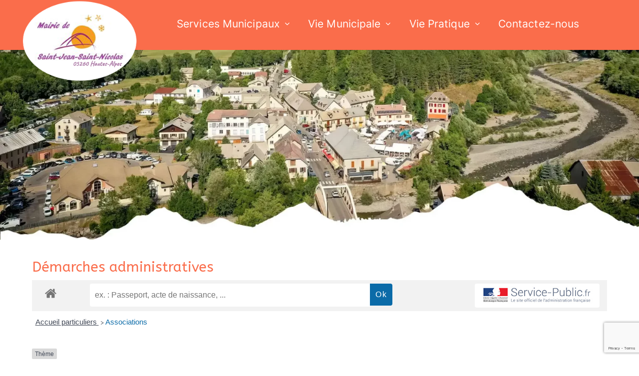

--- FILE ---
content_type: text/html; charset=UTF-8
request_url: https://st-jean-st-nicolas.fr/demarches-administratives/?xml=N31931
body_size: 23900
content:
<!DOCTYPE html>
<html class="html" lang="fr-FR">
<head>
	<meta charset="UTF-8">
	<link rel="profile" href="https://gmpg.org/xfn/11">

	<title>Démarches administratives &#8211; Saint-Jean-Saint-Nicolas.fr</title>
<meta name='robots' content='max-image-preview:large' />
<meta name="viewport" content="width=device-width, initial-scale=1"><link rel='dns-prefetch' href='//fonts.googleapis.com' />
<link rel='dns-prefetch' href='//use.fontawesome.com' />
<link rel="alternate" type="application/rss+xml" title="Saint-Jean-Saint-Nicolas.fr &raquo; Flux" href="https://st-jean-st-nicolas.fr/feed/" />
<link rel="alternate" type="application/rss+xml" title="Saint-Jean-Saint-Nicolas.fr &raquo; Flux des commentaires" href="https://st-jean-st-nicolas.fr/comments/feed/" />
<link rel="alternate" title="oEmbed (JSON)" type="application/json+oembed" href="https://st-jean-st-nicolas.fr/wp-json/oembed/1.0/embed?url=https%3A%2F%2Fst-jean-st-nicolas.fr%2Fdemarches-administratives%2F" />
<link rel="alternate" title="oEmbed (XML)" type="text/xml+oembed" href="https://st-jean-st-nicolas.fr/wp-json/oembed/1.0/embed?url=https%3A%2F%2Fst-jean-st-nicolas.fr%2Fdemarches-administratives%2F&#038;format=xml" />
<meta name="robots" content="noindex,follow" /><style id='wp-img-auto-sizes-contain-inline-css'>
img:is([sizes=auto i],[sizes^="auto," i]){contain-intrinsic-size:3000px 1500px}
/*# sourceURL=wp-img-auto-sizes-contain-inline-css */
</style>
<link rel='stylesheet' id='leaflet-css' href='https://st-jean-st-nicolas.fr/wp-content/plugins/co-marquage-service-public/vendor/leaflet/leaflet.min.css?ver=1.4.0' media='all' />
<link rel='stylesheet' id='comarquage-css' href='https://st-jean-st-nicolas.fr/wp-content/plugins/co-marquage-service-public/assets/css/comarquage.css?ver=0.5.77' media='all' />
<link rel='stylesheet' id='wp-block-library-css' href='https://st-jean-st-nicolas.fr/wp-includes/css/dist/block-library/style.min.css?ver=6.9' media='all' />
<style id='global-styles-inline-css'>
:root{--wp--preset--aspect-ratio--square: 1;--wp--preset--aspect-ratio--4-3: 4/3;--wp--preset--aspect-ratio--3-4: 3/4;--wp--preset--aspect-ratio--3-2: 3/2;--wp--preset--aspect-ratio--2-3: 2/3;--wp--preset--aspect-ratio--16-9: 16/9;--wp--preset--aspect-ratio--9-16: 9/16;--wp--preset--color--black: #000000;--wp--preset--color--cyan-bluish-gray: #abb8c3;--wp--preset--color--white: #ffffff;--wp--preset--color--pale-pink: #f78da7;--wp--preset--color--vivid-red: #cf2e2e;--wp--preset--color--luminous-vivid-orange: #ff6900;--wp--preset--color--luminous-vivid-amber: #fcb900;--wp--preset--color--light-green-cyan: #7bdcb5;--wp--preset--color--vivid-green-cyan: #00d084;--wp--preset--color--pale-cyan-blue: #8ed1fc;--wp--preset--color--vivid-cyan-blue: #0693e3;--wp--preset--color--vivid-purple: #9b51e0;--wp--preset--gradient--vivid-cyan-blue-to-vivid-purple: linear-gradient(135deg,rgb(6,147,227) 0%,rgb(155,81,224) 100%);--wp--preset--gradient--light-green-cyan-to-vivid-green-cyan: linear-gradient(135deg,rgb(122,220,180) 0%,rgb(0,208,130) 100%);--wp--preset--gradient--luminous-vivid-amber-to-luminous-vivid-orange: linear-gradient(135deg,rgb(252,185,0) 0%,rgb(255,105,0) 100%);--wp--preset--gradient--luminous-vivid-orange-to-vivid-red: linear-gradient(135deg,rgb(255,105,0) 0%,rgb(207,46,46) 100%);--wp--preset--gradient--very-light-gray-to-cyan-bluish-gray: linear-gradient(135deg,rgb(238,238,238) 0%,rgb(169,184,195) 100%);--wp--preset--gradient--cool-to-warm-spectrum: linear-gradient(135deg,rgb(74,234,220) 0%,rgb(151,120,209) 20%,rgb(207,42,186) 40%,rgb(238,44,130) 60%,rgb(251,105,98) 80%,rgb(254,248,76) 100%);--wp--preset--gradient--blush-light-purple: linear-gradient(135deg,rgb(255,206,236) 0%,rgb(152,150,240) 100%);--wp--preset--gradient--blush-bordeaux: linear-gradient(135deg,rgb(254,205,165) 0%,rgb(254,45,45) 50%,rgb(107,0,62) 100%);--wp--preset--gradient--luminous-dusk: linear-gradient(135deg,rgb(255,203,112) 0%,rgb(199,81,192) 50%,rgb(65,88,208) 100%);--wp--preset--gradient--pale-ocean: linear-gradient(135deg,rgb(255,245,203) 0%,rgb(182,227,212) 50%,rgb(51,167,181) 100%);--wp--preset--gradient--electric-grass: linear-gradient(135deg,rgb(202,248,128) 0%,rgb(113,206,126) 100%);--wp--preset--gradient--midnight: linear-gradient(135deg,rgb(2,3,129) 0%,rgb(40,116,252) 100%);--wp--preset--font-size--small: 13px;--wp--preset--font-size--medium: 20px;--wp--preset--font-size--large: 36px;--wp--preset--font-size--x-large: 42px;--wp--preset--spacing--20: 0.44rem;--wp--preset--spacing--30: 0.67rem;--wp--preset--spacing--40: 1rem;--wp--preset--spacing--50: 1.5rem;--wp--preset--spacing--60: 2.25rem;--wp--preset--spacing--70: 3.38rem;--wp--preset--spacing--80: 5.06rem;--wp--preset--shadow--natural: 6px 6px 9px rgba(0, 0, 0, 0.2);--wp--preset--shadow--deep: 12px 12px 50px rgba(0, 0, 0, 0.4);--wp--preset--shadow--sharp: 6px 6px 0px rgba(0, 0, 0, 0.2);--wp--preset--shadow--outlined: 6px 6px 0px -3px rgb(255, 255, 255), 6px 6px rgb(0, 0, 0);--wp--preset--shadow--crisp: 6px 6px 0px rgb(0, 0, 0);}:where(.is-layout-flex){gap: 0.5em;}:where(.is-layout-grid){gap: 0.5em;}body .is-layout-flex{display: flex;}.is-layout-flex{flex-wrap: wrap;align-items: center;}.is-layout-flex > :is(*, div){margin: 0;}body .is-layout-grid{display: grid;}.is-layout-grid > :is(*, div){margin: 0;}:where(.wp-block-columns.is-layout-flex){gap: 2em;}:where(.wp-block-columns.is-layout-grid){gap: 2em;}:where(.wp-block-post-template.is-layout-flex){gap: 1.25em;}:where(.wp-block-post-template.is-layout-grid){gap: 1.25em;}.has-black-color{color: var(--wp--preset--color--black) !important;}.has-cyan-bluish-gray-color{color: var(--wp--preset--color--cyan-bluish-gray) !important;}.has-white-color{color: var(--wp--preset--color--white) !important;}.has-pale-pink-color{color: var(--wp--preset--color--pale-pink) !important;}.has-vivid-red-color{color: var(--wp--preset--color--vivid-red) !important;}.has-luminous-vivid-orange-color{color: var(--wp--preset--color--luminous-vivid-orange) !important;}.has-luminous-vivid-amber-color{color: var(--wp--preset--color--luminous-vivid-amber) !important;}.has-light-green-cyan-color{color: var(--wp--preset--color--light-green-cyan) !important;}.has-vivid-green-cyan-color{color: var(--wp--preset--color--vivid-green-cyan) !important;}.has-pale-cyan-blue-color{color: var(--wp--preset--color--pale-cyan-blue) !important;}.has-vivid-cyan-blue-color{color: var(--wp--preset--color--vivid-cyan-blue) !important;}.has-vivid-purple-color{color: var(--wp--preset--color--vivid-purple) !important;}.has-black-background-color{background-color: var(--wp--preset--color--black) !important;}.has-cyan-bluish-gray-background-color{background-color: var(--wp--preset--color--cyan-bluish-gray) !important;}.has-white-background-color{background-color: var(--wp--preset--color--white) !important;}.has-pale-pink-background-color{background-color: var(--wp--preset--color--pale-pink) !important;}.has-vivid-red-background-color{background-color: var(--wp--preset--color--vivid-red) !important;}.has-luminous-vivid-orange-background-color{background-color: var(--wp--preset--color--luminous-vivid-orange) !important;}.has-luminous-vivid-amber-background-color{background-color: var(--wp--preset--color--luminous-vivid-amber) !important;}.has-light-green-cyan-background-color{background-color: var(--wp--preset--color--light-green-cyan) !important;}.has-vivid-green-cyan-background-color{background-color: var(--wp--preset--color--vivid-green-cyan) !important;}.has-pale-cyan-blue-background-color{background-color: var(--wp--preset--color--pale-cyan-blue) !important;}.has-vivid-cyan-blue-background-color{background-color: var(--wp--preset--color--vivid-cyan-blue) !important;}.has-vivid-purple-background-color{background-color: var(--wp--preset--color--vivid-purple) !important;}.has-black-border-color{border-color: var(--wp--preset--color--black) !important;}.has-cyan-bluish-gray-border-color{border-color: var(--wp--preset--color--cyan-bluish-gray) !important;}.has-white-border-color{border-color: var(--wp--preset--color--white) !important;}.has-pale-pink-border-color{border-color: var(--wp--preset--color--pale-pink) !important;}.has-vivid-red-border-color{border-color: var(--wp--preset--color--vivid-red) !important;}.has-luminous-vivid-orange-border-color{border-color: var(--wp--preset--color--luminous-vivid-orange) !important;}.has-luminous-vivid-amber-border-color{border-color: var(--wp--preset--color--luminous-vivid-amber) !important;}.has-light-green-cyan-border-color{border-color: var(--wp--preset--color--light-green-cyan) !important;}.has-vivid-green-cyan-border-color{border-color: var(--wp--preset--color--vivid-green-cyan) !important;}.has-pale-cyan-blue-border-color{border-color: var(--wp--preset--color--pale-cyan-blue) !important;}.has-vivid-cyan-blue-border-color{border-color: var(--wp--preset--color--vivid-cyan-blue) !important;}.has-vivid-purple-border-color{border-color: var(--wp--preset--color--vivid-purple) !important;}.has-vivid-cyan-blue-to-vivid-purple-gradient-background{background: var(--wp--preset--gradient--vivid-cyan-blue-to-vivid-purple) !important;}.has-light-green-cyan-to-vivid-green-cyan-gradient-background{background: var(--wp--preset--gradient--light-green-cyan-to-vivid-green-cyan) !important;}.has-luminous-vivid-amber-to-luminous-vivid-orange-gradient-background{background: var(--wp--preset--gradient--luminous-vivid-amber-to-luminous-vivid-orange) !important;}.has-luminous-vivid-orange-to-vivid-red-gradient-background{background: var(--wp--preset--gradient--luminous-vivid-orange-to-vivid-red) !important;}.has-very-light-gray-to-cyan-bluish-gray-gradient-background{background: var(--wp--preset--gradient--very-light-gray-to-cyan-bluish-gray) !important;}.has-cool-to-warm-spectrum-gradient-background{background: var(--wp--preset--gradient--cool-to-warm-spectrum) !important;}.has-blush-light-purple-gradient-background{background: var(--wp--preset--gradient--blush-light-purple) !important;}.has-blush-bordeaux-gradient-background{background: var(--wp--preset--gradient--blush-bordeaux) !important;}.has-luminous-dusk-gradient-background{background: var(--wp--preset--gradient--luminous-dusk) !important;}.has-pale-ocean-gradient-background{background: var(--wp--preset--gradient--pale-ocean) !important;}.has-electric-grass-gradient-background{background: var(--wp--preset--gradient--electric-grass) !important;}.has-midnight-gradient-background{background: var(--wp--preset--gradient--midnight) !important;}.has-small-font-size{font-size: var(--wp--preset--font-size--small) !important;}.has-medium-font-size{font-size: var(--wp--preset--font-size--medium) !important;}.has-large-font-size{font-size: var(--wp--preset--font-size--large) !important;}.has-x-large-font-size{font-size: var(--wp--preset--font-size--x-large) !important;}
/*# sourceURL=global-styles-inline-css */
</style>

<style id='classic-theme-styles-inline-css'>
/*! This file is auto-generated */
.wp-block-button__link{color:#fff;background-color:#32373c;border-radius:9999px;box-shadow:none;text-decoration:none;padding:calc(.667em + 2px) calc(1.333em + 2px);font-size:1.125em}.wp-block-file__button{background:#32373c;color:#fff;text-decoration:none}
/*# sourceURL=/wp-includes/css/classic-themes.min.css */
</style>
<style id='font-awesome-svg-styles-default-inline-css'>
.svg-inline--fa {
  display: inline-block;
  height: 1em;
  overflow: visible;
  vertical-align: -.125em;
}
/*# sourceURL=font-awesome-svg-styles-default-inline-css */
</style>
<link rel='stylesheet' id='font-awesome-svg-styles-css' href='https://st-jean-st-nicolas.fr/wp-content/uploads/font-awesome/v6.4.0/css/svg-with-js.css' media='all' />
<style id='font-awesome-svg-styles-inline-css'>
   .wp-block-font-awesome-icon svg::before,
   .wp-rich-text-font-awesome-icon svg::before {content: unset;}
/*# sourceURL=font-awesome-svg-styles-inline-css */
</style>
<link rel='stylesheet' id='contact-form-7-css' href='https://st-jean-st-nicolas.fr/wp-content/plugins/contact-form-7/includes/css/styles.css?ver=6.1.4' media='all' />
<link rel='stylesheet' id='inf-font-awesome-css' href='https://st-jean-st-nicolas.fr/wp-content/plugins/post-slider-and-carousel/assets/css/font-awesome.min.css?ver=3.5.3' media='all' />
<link rel='stylesheet' id='owl-carousel-css' href='https://st-jean-st-nicolas.fr/wp-content/plugins/post-slider-and-carousel/assets/css/owl.carousel.min.css?ver=3.5.3' media='all' />
<link rel='stylesheet' id='psacp-public-style-css' href='https://st-jean-st-nicolas.fr/wp-content/plugins/post-slider-and-carousel/assets/css/psacp-public.min.css?ver=3.5.3' media='all' />
<link rel='stylesheet' id='op_css-css' href='https://st-jean-st-nicolas.fr/wp-content/plugins/wp-opening-hours/dist/styles/main.css?ver=6.9' media='all' />
<link rel='stylesheet' id='extensive-vc-main-style-css' href='https://st-jean-st-nicolas.fr/wp-content/plugins/extensive-vc-addon/assets/css/main.min.css?ver=6.9' media='all' />
<link rel='stylesheet' id='ionicons-css' href='https://st-jean-st-nicolas.fr/wp-content/plugins/extensive-vc-addon/assets/css/ion-icons/css/ionicons.min.css?ver=6.9' media='all' />
<link rel='stylesheet' id='font-awesome-css' href='https://st-jean-st-nicolas.fr/wp-content/themes/oceanwp/assets/fonts/fontawesome/css/all.min.css?ver=6.7.2' media='all' />
<link rel='stylesheet' id='simple-line-icons-css' href='https://st-jean-st-nicolas.fr/wp-content/themes/oceanwp/assets/css/third/simple-line-icons.min.css?ver=2.4.0' media='all' />
<link rel='stylesheet' id='oceanwp-style-css' href='https://st-jean-st-nicolas.fr/wp-content/themes/oceanwp/assets/css/style.min.css?ver=4.1.4' media='all' />
<link rel='stylesheet' id='oceanwp-google-font-raleway-css' href='//fonts.googleapis.com/css?family=Raleway%3A100%2C200%2C300%2C400%2C500%2C600%2C700%2C800%2C900%2C100i%2C200i%2C300i%2C400i%2C500i%2C600i%2C700i%2C800i%2C900i&#038;subset=latin&#038;display=swap&#038;ver=6.9' media='all' />
<link rel='stylesheet' id='oceanwp-google-font-irish-grover-css' href='//fonts.googleapis.com/css?family=Irish+Grover%3A100%2C200%2C300%2C400%2C500%2C600%2C700%2C800%2C900%2C100i%2C200i%2C300i%2C400i%2C500i%2C600i%2C700i%2C800i%2C900i&#038;subset=latin&#038;display=swap&#038;ver=6.9' media='all' />
<link rel='stylesheet' id='font-awesome-official-css' href='https://use.fontawesome.com/releases/v6.4.0/css/all.css' media='all' integrity="sha384-iw3OoTErCYJJB9mCa8LNS2hbsQ7M3C0EpIsO/H5+EGAkPGc6rk+V8i04oW/K5xq0" crossorigin="anonymous" />
<link rel='stylesheet' id='extensive-vc-google-fonts-css' href='https://fonts.googleapis.com/css?family=Raleway%3A400%2C500%2C600%2C700%2C800%2C900%7CPoppins%3A400%2C700&#038;subset=latin-ext&#038;ver=1.0' media='all' />
<link rel='stylesheet' id='js_composer_front-css' href='https://st-jean-st-nicolas.fr/wp-content/plugins/js_composer/assets/css/js_composer.min.css?ver=8.2' media='all' />
<link rel='stylesheet' id='oe-widgets-style-css' href='https://st-jean-st-nicolas.fr/wp-content/plugins/ocean-extra/assets/css/widgets.css?ver=6.9' media='all' />
<link rel='stylesheet' id='smart-sections-css' href='https://st-jean-st-nicolas.fr/wp-content/plugins/visucom-smart-sections/assets/css/style.css?ver=1.6.8' media='all' />
<link rel='stylesheet' id='font-awesome-official-v4shim-css' href='https://use.fontawesome.com/releases/v6.4.0/css/v4-shims.css' media='all' integrity="sha384-TjXU13dTMPo+5ZlOUI1IGXvpmajjoetPqbUJqTx+uZ1bGwylKHNEItuVe/mg/H6l" crossorigin="anonymous" />
<script src="https://st-jean-st-nicolas.fr/wp-includes/js/jquery/jquery.min.js?ver=3.7.1" id="jquery-core-js"></script>
<script src="https://st-jean-st-nicolas.fr/wp-includes/js/jquery/jquery-migrate.min.js?ver=3.4.1" id="jquery-migrate-js"></script>
<script></script><link rel="https://api.w.org/" href="https://st-jean-st-nicolas.fr/wp-json/" /><link rel="alternate" title="JSON" type="application/json" href="https://st-jean-st-nicolas.fr/wp-json/wp/v2/pages/235" /><link rel="EditURI" type="application/rsd+xml" title="RSD" href="https://st-jean-st-nicolas.fr/xmlrpc.php?rsd" />

<link rel="canonical" href="https://st-jean-st-nicolas.fr/demarches-administratives/" />
<link rel='shortlink' href='https://st-jean-st-nicolas.fr/?p=235' />
<script>function gusta_fix_vc_full_width() { var elements=jQuery('[data-vc-full-width="true"], .mk-fullwidth-true');jQuery.each(elements,function(key,item){var el=jQuery(this);el.addClass('vc_hidden');var el_full=el.next('.vc_row-full-width');if(el_full.length||(el_full=el.parent().next('.vc_row-full-width')),el_full.length){var el_margin_left=parseInt(el.css('margin-left'),10),el_margin_right=parseInt(el.css('margin-right'),10),offset=0-el_full.offset().left-el_margin_left,width=jQuery(window).width();if(el.css({position:'relative',left:offset,'box-sizing':'border-box',width:jQuery(window).width()}),!el.data('vcStretchContent')){var padding=-1*offset;0>padding&&(padding=0);var paddingRight=width-padding-el_full.width()+el_margin_left+el_margin_right;0>paddingRight&&(paddingRight=0),el.css({'padding-left':padding+'px','padding-right':paddingRight+'px'})}el.attr('data-vc-full-width-init','true'),el.removeClass('vc_hidden'),jQuery(document).trigger('vc-full-width-row-single',{el:el,offset:offset,marginLeft:el_margin_left,marginRight:el_margin_right,elFull:el_full,width:width})}}),jQuery(document).trigger('vc-full-width-row',elements),jQuery(document).trigger('[data-mk-stretch-content="true"]', elements); jQuery('.owl-carousel').each(function(){ jQuery(this).trigger('refresh.owl.carousel'); }); } jQuery( '#gusta-header-container' ).on('load', function() { gusta_fix_vc_full_width(); });</script><!-- Analytics by WP Statistics - https://wp-statistics.com -->
<link rel="icon" href="https://st-jean-st-nicolas.fr/wp-content/uploads/2023/07/logo2--150x150.png" sizes="32x32" />
<link rel="icon" href="https://st-jean-st-nicolas.fr/wp-content/uploads/2023/07/logo2--600x600.png" sizes="192x192" />
<link rel="apple-touch-icon" href="https://st-jean-st-nicolas.fr/wp-content/uploads/2023/07/logo2--600x600.png" />
<meta name="msapplication-TileImage" content="https://st-jean-st-nicolas.fr/wp-content/uploads/2023/07/logo2--600x600.png" />
		<style id="wp-custom-css">
			ul.gusta-dropdown-menu{padding-top:30px}.gusta-nav >ul >li >ul >li >ul{padding-top:0 !important;padding-left:40px}.texte-blanc{color:#fff}i.icon{float:right!important}span.op-period-time{display:block;width:20%;float:left}.evc-iwt-text{color:#636363!important;font-size:16px!important}.psac-post-title a,.psac-post-categories a{font-family:Raleway!important;color:#fa6d4b;font-size:17px}.psac-post-carousel.psac-design-2 .psac-post-carousel-slide:hover .psac-post-carousel-content{border-color:#afbc27}.widget-title{border-color:none}/* * On rend les contact form responsive */div.wpcf7 .wpcf7-form-control{max-width:100%}/* * Alignement vertical des cases a cocher dans contact form 7 span.wpcf7-list-item{display:block}*//* * Contact form 7 repsonsive tag */#responsive-form{max-width:1200px;/*-- change this to get your desired form width --*/margin:0 auto;width:100%;padding:8px;border:1px solid #afbc27;border-radius:3px;-webkit-box-sizing:border-box;-moz-box-sizing:border-box;box-sizing:border-box //modif}.form-row{width:100%}.column-half,.column-full,.column-fourth,.column-jour,.column-moisAnnee{float:left;position:relative;padding:.45rem;width:100%;-webkit-box-sizing:border-box;-moz-box-sizing:border-box;box-sizing:border-box}.clearfix:after{content:"";display:table;clear:both}/**---------------- Media query ----------------**/@media only screen and (min-width:48em){.column-half{width:50%}.column-fourth{width:25%}.column-jour{width:9%}.column-moisAnnee{width:13%}}.wpcf7 input[type="text"],.wpcf7 input[type="number"],select,.wpcf7 input[type="email"],.wpcf7 input[type="tel"],.wpcf7 textarea{width:100%;padding:4px;border:1px solid #ccc;border-radius:3px;-webkit-box-sizing:border-box;-moz-box-sizing:border-box;box-sizing:border-box}.wpcf7 input[type="text"]:focus{background:#fff}.wpcf7-submit{float:left;color:#fff;text-transform:uppercase;border:none;padding:8px 20px;cursor:pointer}.wpcf7-submit:hover{background:#ff0000}span.wpcf7-not-valid-tip{text-shadow:none;font-size:10px;color:#fff;background:#ff0000;padding:5px}div.wpcf7-validation-errors{text-shadow:none;border:transparent;background:#f9cd00;padding:5px;color:#9C6533;text-align:center;margin:17px 0 0 120px;font-size:12px}div.wpcf7-mail-sent-ok{text-align:center;text-shadow:none;padding:5px;font-size:12px;background:#59a80f;border-color:#59a80f;color:#fff;margin:17px 0 0 120px}/* Row formulaires de contat */.form-row{width:100%}.column-half{width:48%;float:left;margin:0 10px 23px 10px}.titres-formulaires{color:#a072cb;font-weight:bold}.clear{clear:both}div.wpcf7-response-output{margin:17px 0 0 120px}.widget-area.sidebar-primary{background-color:#F4F3F6;padding-top:20px;padding-right:20px}		</style>
		<!-- OceanWP CSS -->
<style type="text/css">
/* Colors */a:hover,a.light:hover,.theme-heading .text::before,.theme-heading .text::after,#top-bar-content >a:hover,#top-bar-social li.oceanwp-email a:hover,#site-navigation-wrap .dropdown-menu >li >a:hover,#site-header.medium-header #medium-searchform button:hover,.oceanwp-mobile-menu-icon a:hover,.blog-entry.post .blog-entry-header .entry-title a:hover,.blog-entry.post .blog-entry-readmore a:hover,.blog-entry.thumbnail-entry .blog-entry-category a,ul.meta li a:hover,.dropcap,.single nav.post-navigation .nav-links .title,body .related-post-title a:hover,body #wp-calendar caption,body .contact-info-widget.default i,body .contact-info-widget.big-icons i,body .custom-links-widget .oceanwp-custom-links li a:hover,body .custom-links-widget .oceanwp-custom-links li a:hover:before,body .posts-thumbnails-widget li a:hover,body .social-widget li.oceanwp-email a:hover,.comment-author .comment-meta .comment-reply-link,#respond #cancel-comment-reply-link:hover,#footer-widgets .footer-box a:hover,#footer-bottom a:hover,#footer-bottom #footer-bottom-menu a:hover,.sidr a:hover,.sidr-class-dropdown-toggle:hover,.sidr-class-menu-item-has-children.active >a,.sidr-class-menu-item-has-children.active >a >.sidr-class-dropdown-toggle,input[type=checkbox]:checked:before{color:#fa6d4b}.single nav.post-navigation .nav-links .title .owp-icon use,.blog-entry.post .blog-entry-readmore a:hover .owp-icon use,body .contact-info-widget.default .owp-icon use,body .contact-info-widget.big-icons .owp-icon use{stroke:#fa6d4b}input[type="button"],input[type="reset"],input[type="submit"],button[type="submit"],.button,#site-navigation-wrap .dropdown-menu >li.btn >a >span,.thumbnail:hover i,.thumbnail:hover .link-post-svg-icon,.post-quote-content,.omw-modal .omw-close-modal,body .contact-info-widget.big-icons li:hover i,body .contact-info-widget.big-icons li:hover .owp-icon,body div.wpforms-container-full .wpforms-form input[type=submit],body div.wpforms-container-full .wpforms-form button[type=submit],body div.wpforms-container-full .wpforms-form .wpforms-page-button,.woocommerce-cart .wp-element-button,.woocommerce-checkout .wp-element-button,.wp-block-button__link{background-color:#fa6d4b}.widget-title{border-color:#fa6d4b}blockquote{border-color:#fa6d4b}.wp-block-quote{border-color:#fa6d4b}#searchform-dropdown{border-color:#fa6d4b}.dropdown-menu .sub-menu{border-color:#fa6d4b}.blog-entry.large-entry .blog-entry-readmore a:hover{border-color:#fa6d4b}.oceanwp-newsletter-form-wrap input[type="email"]:focus{border-color:#fa6d4b}.social-widget li.oceanwp-email a:hover{border-color:#fa6d4b}#respond #cancel-comment-reply-link:hover{border-color:#fa6d4b}body .contact-info-widget.big-icons li:hover i{border-color:#fa6d4b}body .contact-info-widget.big-icons li:hover .owp-icon{border-color:#fa6d4b}#footer-widgets .oceanwp-newsletter-form-wrap input[type="email"]:focus{border-color:#fa6d4b}input[type="button"]:hover,input[type="reset"]:hover,input[type="submit"]:hover,button[type="submit"]:hover,input[type="button"]:focus,input[type="reset"]:focus,input[type="submit"]:focus,button[type="submit"]:focus,.button:hover,.button:focus,#site-navigation-wrap .dropdown-menu >li.btn >a:hover >span,.post-quote-author,.omw-modal .omw-close-modal:hover,body div.wpforms-container-full .wpforms-form input[type=submit]:hover,body div.wpforms-container-full .wpforms-form button[type=submit]:hover,body div.wpforms-container-full .wpforms-form .wpforms-page-button:hover,.woocommerce-cart .wp-element-button:hover,.woocommerce-checkout .wp-element-button:hover,.wp-block-button__link:hover{background-color:#fa6d4b}a{color:#1e73be}a .owp-icon use{stroke:#1e73be}body .theme-button,body input[type="submit"],body button[type="submit"],body button,body .button,body div.wpforms-container-full .wpforms-form input[type=submit],body div.wpforms-container-full .wpforms-form button[type=submit],body div.wpforms-container-full .wpforms-form .wpforms-page-button,.woocommerce-cart .wp-element-button,.woocommerce-checkout .wp-element-button,.wp-block-button__link{border-color:#ffffff}body .theme-button:hover,body input[type="submit"]:hover,body button[type="submit"]:hover,body button:hover,body .button:hover,body div.wpforms-container-full .wpforms-form input[type=submit]:hover,body div.wpforms-container-full .wpforms-form input[type=submit]:active,body div.wpforms-container-full .wpforms-form button[type=submit]:hover,body div.wpforms-container-full .wpforms-form button[type=submit]:active,body div.wpforms-container-full .wpforms-form .wpforms-page-button:hover,body div.wpforms-container-full .wpforms-form .wpforms-page-button:active,.woocommerce-cart .wp-element-button:hover,.woocommerce-checkout .wp-element-button:hover,.wp-block-button__link:hover{border-color:#ffffff}body{color:#636363}/* OceanWP Style Settings CSS */.container{width:1250px}@media only screen and (min-width:960px){.content-area,.content-left-sidebar .content-area{width:80%}}@media only screen and (min-width:960px){.widget-area,.content-left-sidebar .widget-area{width:20%}}.theme-button,input[type="submit"],button[type="submit"],button,.button,body div.wpforms-container-full .wpforms-form input[type=submit],body div.wpforms-container-full .wpforms-form button[type=submit],body div.wpforms-container-full .wpforms-form .wpforms-page-button{border-style:solid}.theme-button,input[type="submit"],button[type="submit"],button,.button,body div.wpforms-container-full .wpforms-form input[type=submit],body div.wpforms-container-full .wpforms-form button[type=submit],body div.wpforms-container-full .wpforms-form .wpforms-page-button{border-width:1px}form input[type="text"],form input[type="password"],form input[type="email"],form input[type="url"],form input[type="date"],form input[type="month"],form input[type="time"],form input[type="datetime"],form input[type="datetime-local"],form input[type="week"],form input[type="number"],form input[type="search"],form input[type="tel"],form input[type="color"],form select,form textarea,.woocommerce .woocommerce-checkout .select2-container--default .select2-selection--single{border-style:solid}body div.wpforms-container-full .wpforms-form input[type=date],body div.wpforms-container-full .wpforms-form input[type=datetime],body div.wpforms-container-full .wpforms-form input[type=datetime-local],body div.wpforms-container-full .wpforms-form input[type=email],body div.wpforms-container-full .wpforms-form input[type=month],body div.wpforms-container-full .wpforms-form input[type=number],body div.wpforms-container-full .wpforms-form input[type=password],body div.wpforms-container-full .wpforms-form input[type=range],body div.wpforms-container-full .wpforms-form input[type=search],body div.wpforms-container-full .wpforms-form input[type=tel],body div.wpforms-container-full .wpforms-form input[type=text],body div.wpforms-container-full .wpforms-form input[type=time],body div.wpforms-container-full .wpforms-form input[type=url],body div.wpforms-container-full .wpforms-form input[type=week],body div.wpforms-container-full .wpforms-form select,body div.wpforms-container-full .wpforms-form textarea{border-style:solid}form input[type="text"],form input[type="password"],form input[type="email"],form input[type="url"],form input[type="date"],form input[type="month"],form input[type="time"],form input[type="datetime"],form input[type="datetime-local"],form input[type="week"],form input[type="number"],form input[type="search"],form input[type="tel"],form input[type="color"],form select,form textarea{border-radius:3px}body div.wpforms-container-full .wpforms-form input[type=date],body div.wpforms-container-full .wpforms-form input[type=datetime],body div.wpforms-container-full .wpforms-form input[type=datetime-local],body div.wpforms-container-full .wpforms-form input[type=email],body div.wpforms-container-full .wpforms-form input[type=month],body div.wpforms-container-full .wpforms-form input[type=number],body div.wpforms-container-full .wpforms-form input[type=password],body div.wpforms-container-full .wpforms-form input[type=range],body div.wpforms-container-full .wpforms-form input[type=search],body div.wpforms-container-full .wpforms-form input[type=tel],body div.wpforms-container-full .wpforms-form input[type=text],body div.wpforms-container-full .wpforms-form input[type=time],body div.wpforms-container-full .wpforms-form input[type=url],body div.wpforms-container-full .wpforms-form input[type=week],body div.wpforms-container-full .wpforms-form select,body div.wpforms-container-full .wpforms-form textarea{border-radius:3px}#main #content-wrap,.separate-layout #main #content-wrap{padding-top:0}/* Header */#site-header.has-header-media .overlay-header-media{background-color:rgba(0,0,0,0.5)}/* Blog CSS */.single-post .entry-title{color:#fa6d4b}.ocean-single-post-header ul.meta-item li a:hover{color:#333333}/* Typography */body{font-family:Raleway;font-size:16px;line-height:1.8}h1,h2,h3,h4,h5,h6,.theme-heading,.widget-title,.oceanwp-widget-recent-posts-title,.comment-reply-title,.entry-title,.sidebar-box .widget-title{line-height:1.4}h1{font-size:23px;line-height:1.4}h2{font-size:20px;line-height:1.4}h3{font-size:18px;line-height:1.4}h4{font-size:17px;line-height:1.4}h5{font-size:14px;line-height:1.4}h6{font-size:15px;line-height:1.4}.page-header .page-header-title,.page-header.background-image-page-header .page-header-title{font-size:32px;line-height:1.4}.page-header .page-subheading{font-size:15px;line-height:1.8}.site-breadcrumbs,.site-breadcrumbs a{font-size:13px;line-height:1.4}#top-bar-content,#top-bar-social-alt{font-size:12px;line-height:1.8}#site-logo a.site-logo-text{font-size:24px;line-height:1.8}#site-navigation-wrap .dropdown-menu >li >a,#site-header.full_screen-header .fs-dropdown-menu >li >a,#site-header.top-header #site-navigation-wrap .dropdown-menu >li >a,#site-header.center-header #site-navigation-wrap .dropdown-menu >li >a,#site-header.medium-header #site-navigation-wrap .dropdown-menu >li >a,.oceanwp-mobile-menu-icon a{font-family:'Irish Grover';font-size:19px}.dropdown-menu ul li a.menu-link,#site-header.full_screen-header .fs-dropdown-menu ul.sub-menu li a{font-size:12px;line-height:1.2;letter-spacing:.6px}.sidr-class-dropdown-menu li a,a.sidr-class-toggle-sidr-close,#mobile-dropdown ul li a,body #mobile-fullscreen ul li a{font-size:15px;line-height:1.8}.blog-entry.post .blog-entry-header .entry-title a{font-size:24px;line-height:1.4}.ocean-single-post-header .single-post-title{font-size:34px;line-height:1.4;letter-spacing:.6px}.ocean-single-post-header ul.meta-item li,.ocean-single-post-header ul.meta-item li a{font-size:13px;line-height:1.4;letter-spacing:.6px}.ocean-single-post-header .post-author-name,.ocean-single-post-header .post-author-name a{font-size:14px;line-height:1.4;letter-spacing:.6px}.ocean-single-post-header .post-author-description{font-size:12px;line-height:1.4;letter-spacing:.6px}.single-post .entry-title{font-family:Raleway;font-size:28px;line-height:1.4;letter-spacing:.6px}.single-post ul.meta li,.single-post ul.meta li a{font-size:14px;line-height:1.4;letter-spacing:.6px}.sidebar-box .widget-title,.sidebar-box.widget_block .wp-block-heading{font-size:13px;line-height:1;letter-spacing:1px}#footer-widgets .footer-box .widget-title{font-size:13px;line-height:1;letter-spacing:1px}#footer-bottom #copyright{font-size:12px;line-height:1}#footer-bottom #footer-bottom-menu{font-size:12px;line-height:1}.woocommerce-store-notice.demo_store{line-height:2;letter-spacing:1.5px}.demo_store .woocommerce-store-notice__dismiss-link{line-height:2;letter-spacing:1.5px}.woocommerce ul.products li.product li.title h2,.woocommerce ul.products li.product li.title a{font-size:14px;line-height:1.5}.woocommerce ul.products li.product li.category,.woocommerce ul.products li.product li.category a{font-size:12px;line-height:1}.woocommerce ul.products li.product .price{font-size:18px;line-height:1}.woocommerce ul.products li.product .button,.woocommerce ul.products li.product .product-inner .added_to_cart{font-size:12px;line-height:1.5;letter-spacing:1px}.woocommerce ul.products li.owp-woo-cond-notice span,.woocommerce ul.products li.owp-woo-cond-notice a{font-size:16px;line-height:1;letter-spacing:1px;font-weight:600;text-transform:capitalize}.woocommerce div.product .product_title{font-size:24px;line-height:1.4;letter-spacing:.6px}.woocommerce div.product p.price{font-size:36px;line-height:1}.woocommerce .owp-btn-normal .summary form button.button,.woocommerce .owp-btn-big .summary form button.button,.woocommerce .owp-btn-very-big .summary form button.button{font-size:12px;line-height:1.5;letter-spacing:1px;text-transform:uppercase}.woocommerce div.owp-woo-single-cond-notice span,.woocommerce div.owp-woo-single-cond-notice a{font-size:18px;line-height:2;letter-spacing:1.5px;font-weight:600;text-transform:capitalize}.ocean-preloader--active .preloader-after-content{font-size:20px;line-height:1.8;letter-spacing:.6px}
</style><style type="text/css" data-type="vc_shortcodes-default-css">.vc_do_custom_heading{margin-bottom:0.625rem;margin-top:0;}</style><noscript><style> .wpb_animate_when_almost_visible { opacity: 1; }</style></noscript>
<style id="gusta_inline_css">#el-1267202726645244fce664c>ul>li>a { font-family:'Inter' !important;font-size:21px !important;color:#ffffff !important;line-height: 35px !important; } #el-1267202726645244fce664c select { background-color:#fa6d4b !important; } #el-1267202726645244fce664c { height:50px !important; } #el-1267202726645244fce664c>ul>li>ul.gusta-dropdown-menu, #el-1267202726645244fce664c>ul>li>div.gusta-mega-menu { margin-top:40 !important;margin-left:40 !important;padding-top:40 !important;background-color:#fa6d4b !important; } #el-1267202726645244fce664c>ul>li:hover>a { background-color:#ffae9a !important; } #el-1267202726645244fce664c>ul>li.current-menu-item>a, #el-1267202726645244fce664c>ul>li.current-menu-parent>a, #el-1267202726645244fce664c>ul>li.current-page-ancestor>a, #el-1267202726645244fce664c>ul>li.gusta-mega-menu-active>a { background-color:#fa6d4b !important; } #el-1267202726645244fce664c>ul>li>ul>li>a, #el-1267202726645244fce664c>ul>li>ul>li>ul>li>a { background-color:#fa6d4b !important;width:300px !important;font-family:'Inter' !important;font-size:17px !important;color:#ffffff !important; } #el-1267202726645244fce664c>ul>li>ul>li:hover>a, #el-1267202726645244fce664c>ul>li>ul>li>ul>li:hover>a { margin-top:30 !important;background-color:#ffae9a !important;width:300px !important;color:#ffffff !important; } .container { box-sizing: border-box !important; } .container .gusta-section>.container { padding: 0; margin: 0; } header { display: none; } footer { display: none; } #section-600 { display: block; }.vc_custom_1685462431637{background-color: #fa6d4b !important;}.vc_custom_1759334829845{margin-top: -99px !important;}.vc_custom_1683116453670{margin-top: 30px !important;}.vc_custom_1759334855911{margin-top: -99px !important;}#header {height:100px;max-height:100px;} .img-bg-overlap { margin-top: -80px; /* ajuste la valeur si besoin */ z-index: 1; position: relative; } #header .vc_column-inner { z-index: 10; position: relative; } #section-686 { display: block; }.vc_custom_1760632877997{background-color: #EEEBEC !important;}.vc_custom_1684930424131{margin-top: 20px !important;}.vc_custom_1684930431477{margin-top: 20px !important;}.vc_custom_1685463298653{margin-top: 20px !important;}.footer a {color:#fa6d4b!important;}@font-face { font-family: 'Inter'; src: url(''); src: url('?#iefix') format('embedded-opentype'), url('') format('woff'), url('') format('woff2'), url('https://st-jean-st-nicolas.fr/wp-content/uploads/2023/05/Inter-VariableFont_slntwght.ttf') format('truetype'), url('#svgInter') format('svg'); }</style>
<link rel='stylesheet' id='vc_google_fonts_abeezeeregularitalic-css' href='https://fonts.googleapis.com/css?family=ABeeZee%3Aregular%2Citalic&#038;ver=8.2' media='all' />
</head>

<body class="wp-singular page-template-default page page-id-235 wp-custom-logo wp-embed-responsive wp-theme-oceanwp extensive-vc-1.9.1 oceanwp-theme dropdown-mobile default-breakpoint content-full-width content-max-width page-header-disabled evc-predefined-style wpb-js-composer js-comp-ver-8.2 vc_responsive" itemscope="itemscope" itemtype="https://schema.org/WebPage">

	
	
	<div id="outer-wrap" class="site clr">

		<a class="skip-link screen-reader-text" href="#main">Skip to content</a>

		
		<div id="wrap" class="clr">

			
			
<header id="site-header" class="minimal-header clr" data-height="74" itemscope="itemscope" itemtype="https://schema.org/WPHeader" role="banner">

	
					
			<div id="site-header-inner" class="clr container">

				
				

<div id="site-logo" class="clr" itemscope itemtype="https://schema.org/Brand" >

	
	<div id="site-logo-inner" class="clr">

		<a href="https://st-jean-st-nicolas.fr/" class="custom-logo-link" rel="home"><img width="280" height="200" src="https://st-jean-st-nicolas.fr/wp-content/uploads/2021/11/cropped-logo.png" class="custom-logo" alt="Saint-Jean-Saint-Nicolas.fr" decoding="async" fetchpriority="high" /></a>
	</div><!-- #site-logo-inner -->

	
	
</div><!-- #site-logo -->

			<div id="site-navigation-wrap" class="clr">
			
			
			
			<nav id="site-navigation" class="navigation main-navigation clr" itemscope="itemscope" itemtype="https://schema.org/SiteNavigationElement" role="navigation" >

				<ul id="menu-menu-principal" class="main-menu dropdown-menu sf-menu"><li id="menu-item-19" class="menu-item menu-item-type-custom menu-item-object-custom current-menu-ancestor current-menu-parent menu-item-has-children dropdown menu-item-19"><a target="_blank" href="http://#" class="menu-link"><span class="text-wrap">Services Municipaux<i class="nav-arrow fa fa-angle-down" aria-hidden="true" role="img"></i></span></a>
<ul class="sub-menu">
	<li id="menu-item-237" class="menu-item menu-item-type-post_type menu-item-object-page current-menu-item page_item page-item-235 current_page_item menu-item-237"><a href="https://st-jean-st-nicolas.fr/demarches-administratives/" class="menu-link"><span class="text-wrap">Démarches administratives</span></a></li>	<li id="menu-item-2993" class="menu-item menu-item-type-post_type menu-item-object-page menu-item-2993"><a href="https://st-jean-st-nicolas.fr/formulaires/" class="menu-link"><span class="text-wrap">Formulaires de demandes et d’autorisations</span></a></li>	<li id="menu-item-1185" class="menu-item menu-item-type-custom menu-item-object-custom menu-item-has-children dropdown menu-item-1185"><a target="_blank" class="menu-link"><span class="text-wrap">Scolaire / Périscolaire<i class="nav-arrow fa fa-angle-right" aria-hidden="true" role="img"></i></span></a>
	<ul class="sub-menu">
		<li id="menu-item-295" class="menu-item menu-item-type-post_type menu-item-object-page menu-item-295"><a href="https://st-jean-st-nicolas.fr/inscription-scolaire/" class="menu-link"><span class="text-wrap">Inscription scolaire et listes des fournitures pour la rentrée 2025/2026</span></a></li>		<li id="menu-item-376" class="menu-item menu-item-type-post_type menu-item-object-page menu-item-376"><a href="https://st-jean-st-nicolas.fr/periscolaire-cantine-garderie/" class="menu-link"><span class="text-wrap">Périscolaire : cantine | Garderie</span></a></li>	</ul>
</li>	<li id="menu-item-415" class="sous-menu-icon menu-item menu-item-type-custom menu-item-object-custom menu-item-has-children dropdown menu-item-415"><a class="menu-link"><span class="text-wrap">Urbanisme<i class="nav-arrow fa fa-angle-right" aria-hidden="true" role="img"></i></span></a>
	<ul class="sub-menu">
		<li id="menu-item-928" class="menu-item menu-item-type-post_type menu-item-object-page menu-item-928"><a href="https://st-jean-st-nicolas.fr/demarches-formulaires/" class="menu-link"><span class="text-wrap">Démarches / Formulaires</span></a></li>		<li id="menu-item-420" class="menu-item menu-item-type-post_type menu-item-object-page menu-item-420"><a href="https://st-jean-st-nicolas.fr/reglement-plu-padd-oap/" class="menu-link"><span class="text-wrap">Règlement / PLU / PADD/ OAP</span></a></li>		<li id="menu-item-4617" class="menu-item menu-item-type-post_type menu-item-object-page menu-item-4617"><a href="https://st-jean-st-nicolas.fr/modification-simplifiee-du-plu/" class="menu-link"><span class="text-wrap">Modification simplifiée du PLU</span></a></li>		<li id="menu-item-967" class="menu-item menu-item-type-post_type menu-item-object-page menu-item-967"><a href="https://st-jean-st-nicolas.fr/plan-prevention-des-risques/" class="menu-link"><span class="text-wrap">Plan prévention des risques (PPR)</span></a></li>		<li id="menu-item-961" class="menu-item menu-item-type-post_type menu-item-object-page menu-item-961"><a href="https://st-jean-st-nicolas.fr/scot-schema-de-coherence-territoriale/" class="menu-link"><span class="text-wrap">SCOT Schéma de Cohérence Territoriale</span></a></li>	</ul>
</li>	<li id="menu-item-464" class="menu-item menu-item-type-custom menu-item-object-custom menu-item-464"><a target="_blank" href="/wp-content/uploads/2022/06/Risques-majeurs-DICRIM.pdf" class="menu-link"><span class="text-wrap">Risques majeurs : DICRIM</span></a></li>	<li id="menu-item-2769" class="sous-menu-icon menu-item menu-item-type-custom menu-item-object-custom menu-item-has-children dropdown menu-item-2769"><a target="_blank" class="menu-link"><span class="text-wrap">Service de l&rsquo;eau et assainissement<i class="nav-arrow fa fa-angle-right" aria-hidden="true" role="img"></i></span></a>
	<ul class="sub-menu">
		<li id="menu-item-3284" class="menu-item menu-item-type-post_type menu-item-object-page menu-item-3284"><a href="https://st-jean-st-nicolas.fr/resultats-controles-sanitaire-de-leau/" class="menu-link"><span class="text-wrap">Résultats contrôles sanitaire de l’eau</span></a></li>		<li id="menu-item-1736" class="menu-item menu-item-type-post_type menu-item-object-page menu-item-1736"><a href="https://st-jean-st-nicolas.fr/service-de-leau-et-assainissement/" class="menu-link"><span class="text-wrap">Informations/règlements/formulaires</span></a></li>	</ul>
</li>	<li id="menu-item-467" class="menu-item menu-item-type-post_type menu-item-object-page menu-item-467"><a href="https://st-jean-st-nicolas.fr/marches-publics/" class="menu-link"><span class="text-wrap">Marchés publics</span></a></li>	<li id="menu-item-479" class="menu-item menu-item-type-custom menu-item-object-custom menu-item-479"><a target="_blank" href="/wp-content/uploads/2022/06/RGLT-CIMETIERES.pdf" class="menu-link"><span class="text-wrap">Règlement des cimetières</span></a></li>	<li id="menu-item-330" class="menu-item menu-item-type-post_type menu-item-object-page menu-item-330"><a href="https://st-jean-st-nicolas.fr/coordonnees-utiles/" class="menu-link"><span class="text-wrap">Coordonnées utiles</span></a></li></ul>
</li><li id="menu-item-21" class="menu-item menu-item-type-custom menu-item-object-custom menu-item-has-children dropdown menu-item-21"><a target="_blank" href="http://#" class="menu-link"><span class="text-wrap">Vie Municipale<i class="nav-arrow fa fa-angle-down" aria-hidden="true" role="img"></i></span></a>
<ul class="sub-menu">
	<li id="menu-item-701" class="menu-item menu-item-type-post_type menu-item-object-page menu-item-701"><a href="https://st-jean-st-nicolas.fr/lequipe-municipale/" class="menu-link"><span class="text-wrap">L’équipe municipale</span></a></li>	<li id="menu-item-726" class="menu-item menu-item-type-custom menu-item-object-custom menu-item-has-children dropdown menu-item-726"><a target="_blank" href="#" class="menu-link"><span class="text-wrap">Conseils Municipaux<i class="nav-arrow fa fa-angle-right" aria-hidden="true" role="img"></i></span></a>
	<ul class="sub-menu">
		<li id="menu-item-1342" class="menu-item menu-item-type-post_type menu-item-object-page menu-item-1342"><a href="https://st-jean-st-nicolas.fr/conseils-municipaux/2022-2/" class="menu-link"><span class="text-wrap">2022</span></a></li>		<li id="menu-item-739" class="menu-item menu-item-type-post_type menu-item-object-page menu-item-739"><a href="https://st-jean-st-nicolas.fr/conseils-municipaux/2023-2/" class="menu-link"><span class="text-wrap">2023</span></a></li>		<li id="menu-item-4443" class="menu-item menu-item-type-post_type menu-item-object-page menu-item-4443"><a href="https://st-jean-st-nicolas.fr/conseils-municipaux/2024-2-2/" class="menu-link"><span class="text-wrap">2024</span></a></li>		<li id="menu-item-6240" class="menu-item menu-item-type-post_type menu-item-object-page menu-item-6240"><a href="https://st-jean-st-nicolas.fr/2025-2-2/" class="menu-link"><span class="text-wrap">2025</span></a></li>		<li id="menu-item-4450" class="menu-item menu-item-type-post_type menu-item-object-page menu-item-4450"><a href="https://st-jean-st-nicolas.fr/2026-2/" class="menu-link"><span class="text-wrap">2026</span></a></li>	</ul>
</li>	<li id="menu-item-3109" class="menu-item menu-item-type-custom menu-item-object-custom menu-item-has-children dropdown menu-item-3109"><a target="_blank" href="#" class="menu-link"><span class="text-wrap">Arrêtés municipaux<i class="nav-arrow fa fa-angle-right" aria-hidden="true" role="img"></i></span></a>
	<ul class="sub-menu">
		<li id="menu-item-3499" class="menu-item menu-item-type-post_type menu-item-object-page menu-item-3499"><a href="https://st-jean-st-nicolas.fr/arretes-municipaux-urbanisme-4-2/" class="menu-link"><span class="text-wrap">Arrêté d’Urbanisme</span></a></li>		<li id="menu-item-3150" class="menu-item menu-item-type-post_type menu-item-object-page menu-item-3150"><a href="https://st-jean-st-nicolas.fr/arretes-municipaux-odp/" class="menu-link"><span class="text-wrap">Arrêtés municipaux d’occupation du domaine public</span></a></li>		<li id="menu-item-3501" class="menu-item menu-item-type-post_type menu-item-object-page menu-item-3501"><a href="https://st-jean-st-nicolas.fr/arretes-municipaux-voirie/" class="menu-link"><span class="text-wrap">Arrêtés municipaux de voirie</span></a></li>		<li id="menu-item-3500" class="menu-item menu-item-type-post_type menu-item-object-page menu-item-3500"><a href="https://st-jean-st-nicolas.fr/arretes-municipaux-buvette-2/" class="menu-link"><span class="text-wrap">Arrêtés municipaux de buvette/débit de boissons temporaire</span></a></li>	</ul>
</li>	<li id="menu-item-3165" class="menu-item menu-item-type-post_type menu-item-object-page menu-item-3165"><a href="https://st-jean-st-nicolas.fr/arretes-prefectoraux/" class="menu-link"><span class="text-wrap">Arrêtes préfectoraux</span></a></li>	<li id="menu-item-779" class="menu-item menu-item-type-post_type menu-item-object-page menu-item-779"><a href="https://st-jean-st-nicolas.fr/bulletins-municipaux/" class="menu-link"><span class="text-wrap">Bulletins Municipaux</span></a></li>	<li id="menu-item-786" class="menu-item menu-item-type-custom menu-item-object-custom menu-item-786"><a target="_blank" href="/wp-content/uploads/2023/05/Livret-ABC-St-Jean-St-Nicolas_WEB.pdf" class="menu-link"><span class="text-wrap">Livret ABC</span></a></li>	<li id="menu-item-789" class="menu-item menu-item-type-post_type menu-item-object-page menu-item-789"><a href="https://st-jean-st-nicolas.fr/pefc/" class="menu-link"><span class="text-wrap">PEFC</span></a></li></ul>
</li><li id="menu-item-24" class="menu-item menu-item-type-custom menu-item-object-custom menu-item-has-children dropdown menu-item-24"><a href="http://#" class="menu-link"><span class="text-wrap">Vie Pratique<i class="nav-arrow fa fa-angle-down" aria-hidden="true" role="img"></i></span></a>
<ul class="sub-menu">
	<li id="menu-item-1535" class="menu-item menu-item-type-post_type menu-item-object-page menu-item-1535"><a target="_blank" href="https://st-jean-st-nicolas.fr/offre-demploi/" class="menu-link"><span class="text-wrap">Offre d’emploi</span></a></li>	<li id="menu-item-845" class="menu-item menu-item-type-post_type menu-item-object-page menu-item-845"><a href="https://st-jean-st-nicolas.fr/mediatheque/" class="menu-link"><span class="text-wrap">Médiathèque</span></a></li>	<li id="menu-item-3739" class="menu-item menu-item-type-custom menu-item-object-custom menu-item-3739"><a target="_blank" href="https://www.aireparkreservation.com/aires-camping-cars/provence-alpes-cote-azur/hautes-alpes/pont-du-fosse-commune-de-saint-jean-saint-nicolas" class="menu-link"><span class="text-wrap">Aire de Camping-car du Chatelard</span></a></li>	<li id="menu-item-843" class="menu-item menu-item-type-custom menu-item-object-custom menu-item-843"><a target="_blank" href="https://www.champsaur-valgaudemar.com/ete/offres/base-de-loisirs-du-chatelard-saint-jean-saint-nicolas-fr-ete-2540121/" class="menu-link"><span class="text-wrap">Base de loisirs</span></a></li>	<li id="menu-item-853" class="menu-item menu-item-type-post_type menu-item-object-page menu-item-853"><a target="_blank" href="https://st-jean-st-nicolas.fr/bureau-de-poste/" class="menu-link"><span class="text-wrap">Bureau de Poste</span></a></li>	<li id="menu-item-846" class="menu-item menu-item-type-custom menu-item-object-custom menu-item-846"><a target="_blank" href="https://www.champsaur-valgaudemar.com/ete/offres/marche-saint-jean-saint-nicolas-fr-ete-3494284/" class="menu-link"><span class="text-wrap">Marché hebdomadaire</span></a></li>	<li id="menu-item-842" class="menu-item menu-item-type-custom menu-item-object-custom menu-item-842"><a target="_blank" href="https://www.champsaur-valgaudemar.com/hiver/offres/patinoire-de-pont-du-fosse-saint-jean-saint-nicolas-fr-hiver-2204984/" class="menu-link"><span class="text-wrap">Patinoire</span></a></li>	<li id="menu-item-806" class="menu-item menu-item-type-post_type menu-item-object-page menu-item-806"><a href="https://st-jean-st-nicolas.fr/associations/" class="menu-link"><span class="text-wrap">Associations</span></a></li>	<li id="menu-item-976" class="menu-item menu-item-type-post_type menu-item-object-page menu-item-976"><a href="https://st-jean-st-nicolas.fr/alerte-par-sms/" class="menu-link"><span class="text-wrap">Alerte par SMS</span></a></li>	<li id="menu-item-825" class="menu-item menu-item-type-post_type menu-item-object-page menu-item-825"><a href="https://st-jean-st-nicolas.fr/jardins-communaux/" class="menu-link"><span class="text-wrap">Jardins communaux</span></a></li>	<li id="menu-item-3088" class="menu-item menu-item-type-post_type menu-item-object-page menu-item-3088"><a href="https://st-jean-st-nicolas.fr/roller-hockey/" class="menu-link"><span class="text-wrap">Roller Hockey</span></a></li>	<li id="menu-item-4496" class="menu-item menu-item-type-custom menu-item-object-custom menu-item-4496"><a href="https://st-jean-st-nicolas.fr/wp-content/uploads/2025/02/Fiche-mobilite-rezo-pouce.pdf" class="menu-link"><span class="text-wrap">Rézo Pouce</span></a></li>	<li id="menu-item-1010" class="menu-item menu-item-type-post_type menu-item-object-page menu-item-1010"><a href="https://st-jean-st-nicolas.fr/services-sociaux/" class="menu-link"><span class="text-wrap">Services sociaux</span></a></li>	<li id="menu-item-850" class="menu-item menu-item-type-custom menu-item-object-custom menu-item-850"><a target="_blank" href="/wp-content/uploads/2023/05/horaires-dechetteries.pdf" class="menu-link"><span class="text-wrap">Horaires déchetteries</span></a></li>	<li id="menu-item-848" class="menu-item menu-item-type-custom menu-item-object-custom menu-item-848"><a target="_blank" href="/wp-content/uploads/2023/05/ecobuage.pdf" class="menu-link"><span class="text-wrap">Ecobuage</span></a></li></ul>
</li><li id="menu-item-858" class="menu-item menu-item-type-post_type menu-item-object-page menu-item-858"><a target="_blank" href="https://st-jean-st-nicolas.fr/contactez-nous/" class="menu-link"><span class="text-wrap">Contactez-nous</span></a></li><li class="search-toggle-li" ><a href="https://st-jean-st-nicolas.fr/#" class="site-search-toggle search-dropdown-toggle"><span class="screen-reader-text">Toggle website search</span><i class=" icon-magnifier" aria-hidden="true" role="img"></i></a></li></ul>
<div id="searchform-dropdown" class="header-searchform-wrap clr" >
	
<form aria-label="Rechercher sur ce site" role="search" method="get" class="searchform" action="https://st-jean-st-nicolas.fr/">	
	<input aria-label="Insérer une requête de recherche" type="search" id="ocean-search-form-1" class="field" autocomplete="off" placeholder="Rechercher" name="s">
		</form>
</div><!-- #searchform-dropdown -->

			</nav><!-- #site-navigation -->

			
			
					</div><!-- #site-navigation-wrap -->
			
		
	
				
	
	<div class="oceanwp-mobile-menu-icon clr mobile-right">

		
		
		
		<a href="https://st-jean-st-nicolas.fr/#mobile-menu-toggle" class="mobile-menu"  aria-label="Menu mobile">
							<i class="fa fa-bars" aria-hidden="true"></i>
								<span class="oceanwp-text">Menu</span>
				<span class="oceanwp-close-text">Fermer</span>
						</a>

		
		
		
	</div><!-- #oceanwp-mobile-menu-navbar -->

	

			</div><!-- #site-header-inner -->

			
<div id="mobile-dropdown" class="clr" >

	<nav class="clr" itemscope="itemscope" itemtype="https://schema.org/SiteNavigationElement">

		<ul id="menu-menu-principal-1" class="menu"><li class="menu-item menu-item-type-custom menu-item-object-custom current-menu-ancestor current-menu-parent menu-item-has-children menu-item-19"><a target="_blank" href="http://#">Services Municipaux</a>
<ul class="sub-menu">
	<li class="menu-item menu-item-type-post_type menu-item-object-page current-menu-item page_item page-item-235 current_page_item menu-item-237"><a href="https://st-jean-st-nicolas.fr/demarches-administratives/" aria-current="page">Démarches administratives</a></li>
	<li class="menu-item menu-item-type-post_type menu-item-object-page menu-item-2993"><a href="https://st-jean-st-nicolas.fr/formulaires/">Formulaires de demandes et d’autorisations</a></li>
	<li class="menu-item menu-item-type-custom menu-item-object-custom menu-item-has-children menu-item-1185"><a target="_blank">Scolaire / Périscolaire</a>
	<ul class="sub-menu">
		<li class="menu-item menu-item-type-post_type menu-item-object-page menu-item-295"><a href="https://st-jean-st-nicolas.fr/inscription-scolaire/">Inscription scolaire et listes des fournitures pour la rentrée 2025/2026</a></li>
		<li class="menu-item menu-item-type-post_type menu-item-object-page menu-item-376"><a href="https://st-jean-st-nicolas.fr/periscolaire-cantine-garderie/">Périscolaire : cantine | Garderie</a></li>
	</ul>
</li>
	<li class="sous-menu-icon menu-item menu-item-type-custom menu-item-object-custom menu-item-has-children menu-item-415"><a>Urbanisme</a>
	<ul class="sub-menu">
		<li class="menu-item menu-item-type-post_type menu-item-object-page menu-item-928"><a href="https://st-jean-st-nicolas.fr/demarches-formulaires/">Démarches / Formulaires</a></li>
		<li class="menu-item menu-item-type-post_type menu-item-object-page menu-item-420"><a href="https://st-jean-st-nicolas.fr/reglement-plu-padd-oap/">Règlement / PLU / PADD/ OAP</a></li>
		<li class="menu-item menu-item-type-post_type menu-item-object-page menu-item-4617"><a href="https://st-jean-st-nicolas.fr/modification-simplifiee-du-plu/">Modification simplifiée du PLU</a></li>
		<li class="menu-item menu-item-type-post_type menu-item-object-page menu-item-967"><a href="https://st-jean-st-nicolas.fr/plan-prevention-des-risques/">Plan prévention des risques (PPR)</a></li>
		<li class="menu-item menu-item-type-post_type menu-item-object-page menu-item-961"><a href="https://st-jean-st-nicolas.fr/scot-schema-de-coherence-territoriale/">SCOT Schéma de Cohérence Territoriale</a></li>
	</ul>
</li>
	<li class="menu-item menu-item-type-custom menu-item-object-custom menu-item-464"><a target="_blank" href="/wp-content/uploads/2022/06/Risques-majeurs-DICRIM.pdf">Risques majeurs : DICRIM</a></li>
	<li class="sous-menu-icon menu-item menu-item-type-custom menu-item-object-custom menu-item-has-children menu-item-2769"><a target="_blank">Service de l&rsquo;eau et assainissement</a>
	<ul class="sub-menu">
		<li class="menu-item menu-item-type-post_type menu-item-object-page menu-item-3284"><a href="https://st-jean-st-nicolas.fr/resultats-controles-sanitaire-de-leau/">Résultats contrôles sanitaire de l’eau</a></li>
		<li class="menu-item menu-item-type-post_type menu-item-object-page menu-item-1736"><a href="https://st-jean-st-nicolas.fr/service-de-leau-et-assainissement/">Informations/règlements/formulaires</a></li>
	</ul>
</li>
	<li class="menu-item menu-item-type-post_type menu-item-object-page menu-item-467"><a href="https://st-jean-st-nicolas.fr/marches-publics/">Marchés publics</a></li>
	<li class="menu-item menu-item-type-custom menu-item-object-custom menu-item-479"><a target="_blank" href="/wp-content/uploads/2022/06/RGLT-CIMETIERES.pdf">Règlement des cimetières</a></li>
	<li class="menu-item menu-item-type-post_type menu-item-object-page menu-item-330"><a href="https://st-jean-st-nicolas.fr/coordonnees-utiles/">Coordonnées utiles</a></li>
</ul>
</li>
<li class="menu-item menu-item-type-custom menu-item-object-custom menu-item-has-children menu-item-21"><a target="_blank" href="http://#">Vie Municipale</a>
<ul class="sub-menu">
	<li class="menu-item menu-item-type-post_type menu-item-object-page menu-item-701"><a href="https://st-jean-st-nicolas.fr/lequipe-municipale/">L’équipe municipale</a></li>
	<li class="menu-item menu-item-type-custom menu-item-object-custom menu-item-has-children menu-item-726"><a target="_blank" href="#">Conseils Municipaux</a>
	<ul class="sub-menu">
		<li class="menu-item menu-item-type-post_type menu-item-object-page menu-item-1342"><a href="https://st-jean-st-nicolas.fr/conseils-municipaux/2022-2/">2022</a></li>
		<li class="menu-item menu-item-type-post_type menu-item-object-page menu-item-739"><a href="https://st-jean-st-nicolas.fr/conseils-municipaux/2023-2/">2023</a></li>
		<li class="menu-item menu-item-type-post_type menu-item-object-page menu-item-4443"><a href="https://st-jean-st-nicolas.fr/conseils-municipaux/2024-2-2/">2024</a></li>
		<li class="menu-item menu-item-type-post_type menu-item-object-page menu-item-6240"><a href="https://st-jean-st-nicolas.fr/2025-2-2/">2025</a></li>
		<li class="menu-item menu-item-type-post_type menu-item-object-page menu-item-4450"><a href="https://st-jean-st-nicolas.fr/2026-2/">2026</a></li>
	</ul>
</li>
	<li class="menu-item menu-item-type-custom menu-item-object-custom menu-item-has-children menu-item-3109"><a target="_blank" href="#">Arrêtés municipaux</a>
	<ul class="sub-menu">
		<li class="menu-item menu-item-type-post_type menu-item-object-page menu-item-3499"><a href="https://st-jean-st-nicolas.fr/arretes-municipaux-urbanisme-4-2/">Arrêté d’Urbanisme</a></li>
		<li class="menu-item menu-item-type-post_type menu-item-object-page menu-item-3150"><a href="https://st-jean-st-nicolas.fr/arretes-municipaux-odp/">Arrêtés municipaux d’occupation du domaine public</a></li>
		<li class="menu-item menu-item-type-post_type menu-item-object-page menu-item-3501"><a href="https://st-jean-st-nicolas.fr/arretes-municipaux-voirie/">Arrêtés municipaux de voirie</a></li>
		<li class="menu-item menu-item-type-post_type menu-item-object-page menu-item-3500"><a href="https://st-jean-st-nicolas.fr/arretes-municipaux-buvette-2/">Arrêtés municipaux de buvette/débit de boissons temporaire</a></li>
	</ul>
</li>
	<li class="menu-item menu-item-type-post_type menu-item-object-page menu-item-3165"><a href="https://st-jean-st-nicolas.fr/arretes-prefectoraux/">Arrêtes préfectoraux</a></li>
	<li class="menu-item menu-item-type-post_type menu-item-object-page menu-item-779"><a href="https://st-jean-st-nicolas.fr/bulletins-municipaux/">Bulletins Municipaux</a></li>
	<li class="menu-item menu-item-type-custom menu-item-object-custom menu-item-786"><a target="_blank" href="/wp-content/uploads/2023/05/Livret-ABC-St-Jean-St-Nicolas_WEB.pdf">Livret ABC</a></li>
	<li class="menu-item menu-item-type-post_type menu-item-object-page menu-item-789"><a href="https://st-jean-st-nicolas.fr/pefc/">PEFC</a></li>
</ul>
</li>
<li class="menu-item menu-item-type-custom menu-item-object-custom menu-item-has-children menu-item-24"><a href="http://#">Vie Pratique</a>
<ul class="sub-menu">
	<li class="menu-item menu-item-type-post_type menu-item-object-page menu-item-1535"><a target="_blank" href="https://st-jean-st-nicolas.fr/offre-demploi/">Offre d’emploi</a></li>
	<li class="menu-item menu-item-type-post_type menu-item-object-page menu-item-845"><a href="https://st-jean-st-nicolas.fr/mediatheque/">Médiathèque</a></li>
	<li class="menu-item menu-item-type-custom menu-item-object-custom menu-item-3739"><a target="_blank" href="https://www.aireparkreservation.com/aires-camping-cars/provence-alpes-cote-azur/hautes-alpes/pont-du-fosse-commune-de-saint-jean-saint-nicolas">Aire de Camping-car du Chatelard</a></li>
	<li class="menu-item menu-item-type-custom menu-item-object-custom menu-item-843"><a target="_blank" href="https://www.champsaur-valgaudemar.com/ete/offres/base-de-loisirs-du-chatelard-saint-jean-saint-nicolas-fr-ete-2540121/">Base de loisirs</a></li>
	<li class="menu-item menu-item-type-post_type menu-item-object-page menu-item-853"><a target="_blank" href="https://st-jean-st-nicolas.fr/bureau-de-poste/">Bureau de Poste</a></li>
	<li class="menu-item menu-item-type-custom menu-item-object-custom menu-item-846"><a target="_blank" href="https://www.champsaur-valgaudemar.com/ete/offres/marche-saint-jean-saint-nicolas-fr-ete-3494284/">Marché hebdomadaire</a></li>
	<li class="menu-item menu-item-type-custom menu-item-object-custom menu-item-842"><a target="_blank" href="https://www.champsaur-valgaudemar.com/hiver/offres/patinoire-de-pont-du-fosse-saint-jean-saint-nicolas-fr-hiver-2204984/">Patinoire</a></li>
	<li class="menu-item menu-item-type-post_type menu-item-object-page menu-item-806"><a href="https://st-jean-st-nicolas.fr/associations/">Associations</a></li>
	<li class="menu-item menu-item-type-post_type menu-item-object-page menu-item-976"><a href="https://st-jean-st-nicolas.fr/alerte-par-sms/">Alerte par SMS</a></li>
	<li class="menu-item menu-item-type-post_type menu-item-object-page menu-item-825"><a href="https://st-jean-st-nicolas.fr/jardins-communaux/">Jardins communaux</a></li>
	<li class="menu-item menu-item-type-post_type menu-item-object-page menu-item-3088"><a href="https://st-jean-st-nicolas.fr/roller-hockey/">Roller Hockey</a></li>
	<li class="menu-item menu-item-type-custom menu-item-object-custom menu-item-4496"><a href="https://st-jean-st-nicolas.fr/wp-content/uploads/2025/02/Fiche-mobilite-rezo-pouce.pdf">Rézo Pouce</a></li>
	<li class="menu-item menu-item-type-post_type menu-item-object-page menu-item-1010"><a href="https://st-jean-st-nicolas.fr/services-sociaux/">Services sociaux</a></li>
	<li class="menu-item menu-item-type-custom menu-item-object-custom menu-item-850"><a target="_blank" href="/wp-content/uploads/2023/05/horaires-dechetteries.pdf">Horaires déchetteries</a></li>
	<li class="menu-item menu-item-type-custom menu-item-object-custom menu-item-848"><a target="_blank" href="/wp-content/uploads/2023/05/ecobuage.pdf">Ecobuage</a></li>
</ul>
</li>
<li class="menu-item menu-item-type-post_type menu-item-object-page menu-item-858"><a target="_blank" href="https://st-jean-st-nicolas.fr/contactez-nous/">Contactez-nous</a></li>
<li class="search-toggle-li" ><a href="https://st-jean-st-nicolas.fr/#" class="site-search-toggle search-dropdown-toggle"><span class="screen-reader-text">Toggle website search</span><i class=" icon-magnifier" aria-hidden="true" role="img"></i></a></li></ul>
<div id="mobile-menu-search" class="clr">
	<form aria-label="Rechercher sur ce site" method="get" action="https://st-jean-st-nicolas.fr/" class="mobile-searchform">
		<input aria-label="Insérer une requête de recherche" value="" class="field" id="ocean-mobile-search-2" type="search" name="s" autocomplete="off" placeholder="Rechercher" />
		<button aria-label="Envoyer la recherche" type="submit" class="searchform-submit">
			<i class=" icon-magnifier" aria-hidden="true" role="img"></i>		</button>
					</form>
</div><!-- .mobile-menu-search -->

	</nav>

</div>

			
			
		
		
</header><!-- #site-header -->


			
			<main id="main" class="site-main clr"  role="main">

				
	
	<div id="content-wrap" class="container clr">

		
		<div id="primary" class="content-area clr">

			
			<div id="content" class="site-content clr">

				
				
<article class="single-page-article clr">

	
<div class="entry clr" itemprop="text">

	
	<div class="wpb-content-wrapper"><div class="vc_row wpb_row vc_row-fluid"><div class="wpb_column vc_column_container vc_col-sm-12"><div class="vc_column-inner"><div class="wpb_wrapper"><h1 style="font-size: 28px;color: #fa6d4b;text-align: left;font-family:ABeeZee;font-weight:400;font-style:normal" class="vc_custom_heading vc_do_custom_heading" >Démarches administratives</h1></div></div></div></div><div class="vc_row wpb_row vc_row-fluid"><div class="wpb_column vc_column_container vc_col-sm-12"><div class="vc_column-inner"><div class="wpb_wrapper">
	<div class="wpb_text_column wpb_content_element" >
		<div class="wpb_wrapper">
					<div id="comarquage" class="comarquage espace-part">
			<div id="co-bar">

    <a href="./" class="co-home" title="accueil des démarches">
        <svg version="1.1" xmlns="http://www.w3.org/2000/svg" xmlns:xlink="http://www.w3.org/1999/xlink" width="25" height="25" viewBox="0 0 13 14" role="img">
<path d="M11 7.75v3.75q0 0.203-0.148 0.352t-0.352 0.148h-3v-3h-2v3h-3q-0.203 0-0.352-0.148t-0.148-0.352v-3.75q0-0.008 0.004-0.023t0.004-0.023l4.492-3.703 4.492 3.703q0.008 0.016 0.008 0.047zM12.742 7.211l-0.484 0.578q-0.062 0.070-0.164 0.086h-0.023q-0.102 0-0.164-0.055l-5.406-4.508-5.406 4.508q-0.094 0.062-0.187 0.055-0.102-0.016-0.164-0.086l-0.484-0.578q-0.062-0.078-0.055-0.184t0.086-0.168l5.617-4.68q0.25-0.203 0.594-0.203t0.594 0.203l1.906 1.594v-1.523q0-0.109 0.070-0.18t0.18-0.070h1.5q0.109 0 0.18 0.070t0.070 0.18v3.188l1.711 1.422q0.078 0.062 0.086 0.168t-0.055 0.184z"></path>
</svg>
    </a>

    <form id="co-search" action="https://st-jean-st-nicolas.fr/demarches-administratives/" name="cosearch" method="POST">
        <input type="hidden" name="action" value="cosearch">
        <input type="search" name="co-search"  id="co-searchinput" title="recherche" placeholder="ex. : Passeport, acte de naissance, ..." value="">
        <input type="submit" value="Ok" id="co-searchbtn" class="co-btn">
    </form>

    <a href="https://www.service-public.fr/" target="_blank" class="co-btn btn-monsp" title="vers Service-public.fr">
        <img decoding="async" src="https://st-jean-st-nicolas.fr/wp-content/plugins/co-marquage-service-public/assets/images/service-public.jpg" width="220px" alt="logo service-public.fr">
    </a>

</div>
<div id="co-top"></div>
<div id="co-page" class="noeud">

    <div class="co-breadcrumb">
            <span>
                            <a href="https://st-jean-st-nicolas.fr/demarches-administratives/?xml=Particuliers" class=" ">
                    Accueil particuliers                </a>
                        <span class="co-breadcrumb-separator">&nbsp;&gt;</span>        </span>
            <span>
                            <a href="https://st-jean-st-nicolas.fr/demarches-administratives/?xml=N31931" class="last ">
                    Associations                </a>
                                </span>
    </div>

    <p class="news-cat">
    <span>Thème</span>
</p>
    <h1>Associations</h1>
    <p class="date">
        Vérifié le 15/07/2022 -         Direction de l&#039;information légale et administrative (Première ministre)    </p>

    <div class="co-content">
        
        
        
        <div class="co-row">
            <div id="sousThemes_1" class="co-col-1-2 co-col-border">
            <div class="sous-theme">
                <h2>Formalités administratives d&#039;une association</h2>
                <ul>
                                        <li>
                        <a href="https://st-jean-st-nicolas.fr/demarches-administratives/?xml=N19554">
                            Création                        </a>
                    </li>
                                        <li>
                        <a href="https://st-jean-st-nicolas.fr/demarches-administratives/?xml=N21962">
                            Évolutions                        </a>
                    </li>
                                    </ul>
            </div>
        </div>
            <div id="sousThemes_2" class="co-col-1-2 ">
            <div class="sous-theme">
                <h2>Fonctionnement d&#039;une association</h2>
                <ul>
                                        <li>
                        <a href="https://st-jean-st-nicolas.fr/demarches-administratives/?xml=N19590">
                            Dirigeants et responsables                        </a>
                    </li>
                                        <li>
                        <a href="https://st-jean-st-nicolas.fr/demarches-administratives/?xml=N22150">
                            Bénévoles, volontaires et salariés                        </a>
                    </li>
                                        <li>
                        <a href="https://st-jean-st-nicolas.fr/demarches-administratives/?xml=N31331">
                            Assurance et responsabilité                        </a>
                    </li>
                                        <li>
                        <a href="https://st-jean-st-nicolas.fr/demarches-administratives/?xml=N31332">
                            Organisation d&#039;événements                        </a>
                    </li>
                                    </ul>
            </div>
        </div>
    <div class="co-clearfix"></div>        <div id="sousThemes_3" class="co-col-1-2 co-col-border">
            <div class="sous-theme">
                <h2>Financement et fiscalité d&#039;une association</h2>
                <ul>
                                        <li>
                        <a href="https://st-jean-st-nicolas.fr/demarches-administratives/?xml=N21960">
                            Collecte de fonds (cotisations, dons, subventions)                        </a>
                    </li>
                                        <li>
                        <a href="https://st-jean-st-nicolas.fr/demarches-administratives/?xml=N22179">
                            Activités commerciales (buvettes, loteries, braderies)                        </a>
                    </li>
                                    </ul>
            </div>
        </div>
            <div id="sousThemes_4" class="co-col-1-2 ">
            <div class="sous-theme">
                <h2>Associations spécifiques et fondations</h2>
                <ul>
                                        <li>
                        <a href="https://st-jean-st-nicolas.fr/demarches-administratives/?xml=N31028">
                            Associations reconnues d&#039;utilité publique et fondations                        </a>
                    </li>
                                        <li>
                        <a href="https://st-jean-st-nicolas.fr/demarches-administratives/?xml=N558">
                            Associations sous régime légal spécial                        </a>
                    </li>
                                        <li>
                        <a href="https://st-jean-st-nicolas.fr/demarches-administratives/?xml=N19508">
                            Associations représentatives                        </a>
                    </li>
                                    </ul>
            </div>
        </div>
    <div class="co-clearfix"></div></div>
            </div>

    <div class="co-annexe">
        
        
        
        
        
            </div>

</div>

<div id="co-footer">
    <div class="mentions">
        <p>
            &copy;
            <a href="https://www.dila.premier-ministre.gouv.fr" target="_blank">Direction de l'information l&eacute;gale et administrative</a>
                            <br> comarquage developpé par <a href="https://www.baseo.io/" target="_blank">baseo.io</a>
                    </p>
    </div>
</div>
		</div>
		

		</div>
	</div>
</div></div></div></div>
</div>
	
</div>

</article>

				
			</div><!-- #content -->

			
		</div><!-- #primary -->

		
	</div><!-- #content-wrap -->

	

	</main><!-- #main -->

	
	
	
		
<footer id="footer" class="site-footer" itemscope="itemscope" itemtype="https://schema.org/WPFooter" role="contentinfo">

	
	<div id="footer-inner" class="clr">

		

<div id="footer-widgets" class="oceanwp-row clr tablet-2-col mobile-1-col">

	
	<div class="footer-widgets-inner container">

					<div class="footer-box span_1_of_4 col col-1">
							</div><!-- .footer-one-box -->

							<div class="footer-box span_1_of_4 col col-2">
									</div><!-- .footer-one-box -->
				
							<div class="footer-box span_1_of_4 col col-3 ">
									</div><!-- .footer-one-box -->
				
							<div class="footer-box span_1_of_4 col col-4">
									</div><!-- .footer-box -->
				
			
	</div><!-- .container -->

	
</div><!-- #footer-widgets -->



<div id="footer-bottom" class="clr no-footer-nav">

	
	<div id="footer-bottom-inner" class="container clr">

		
		
			<div id="copyright" class="clr" role="contentinfo">
				Copyright - WordPress Theme by OceanWP			</div><!-- #copyright -->

			
	</div><!-- #footer-bottom-inner -->

	
</div><!-- #footer-bottom -->


	</div><!-- #footer-inner -->

	
</footer><!-- #footer -->

	
	
</div><!-- #wrap -->


</div><!-- #outer-wrap -->



<a aria-label="Scroll to the top of the page" href="#" id="scroll-top" class="scroll-top-right"><i class=" fa fa-angle-up" aria-hidden="true" role="img"></i></a>




<script type="speculationrules">
{"prefetch":[{"source":"document","where":{"and":[{"href_matches":"/*"},{"not":{"href_matches":["/wp-*.php","/wp-admin/*","/wp-content/uploads/*","/wp-content/*","/wp-content/plugins/*","/wp-content/themes/oceanwp/*","/*\\?(.+)"]}},{"not":{"selector_matches":"a[rel~=\"nofollow\"]"}},{"not":{"selector_matches":".no-prefetch, .no-prefetch a"}}]},"eagerness":"conservative"}]}
</script>
<div id="gusta-header-container" role="banner" itemscope="itemscope" itemtype="https://schema.org/WPHeader"><div id="gusta-header"><!-- header-section -->
				<nav class="section gusta-section header-section gusta-show-section section-header gusta-navbar-default  section-align-none" id="section-600"><div class="container"><div id="header" data-vc-full-width="true" data-vc-full-width-init="false" data-vc-stretch-content="true" class="vc_row wpb_row vc_row-fluid vc_custom_1685462431637 vc_row-has-fill"><div class="wpb_column vc_column_container vc_col-sm-3"><div class="vc_column-inner"><div class="wpb_wrapper">
	<div  class="wpb_single_image wpb_content_element vc_align_center wpb_content_element">
		
		<figure class="wpb_wrapper vc_figure">
			<a href="https://st-jean-st-nicolas.fr" target="_self" class="vc_single_image-wrapper   vc_box_border_grey"><img class="vc_single_image-img" width="230" height="164"  src="https://st-jean-st-nicolas.fr/wp-content/uploads/2023/07/logo2-.png" /></a>
		</figure>
	</div>
</div></div></div><div class="wpb_column vc_column_container vc_col-sm-9"><div class="vc_column-inner vc_custom_1683116453670"><div class="wpb_wrapper"><div class="gusta-align-left  gusta-mobile-align-left gusta-mobile-inline"><div id="el-1267202726645244fce664c" class=" ss-element gusta-nav horizontal gusta-nav-responsive"><ul id="menu-menu-principal-2" class="gusta-navigation"><li class="menu-item menu-item-type-custom menu-item-object-custom current-menu-ancestor current-menu-parent menu-item-has-children gusta-menu-item-19 gusta-dropdown"><a title="Services Municipaux" target="_blank" href="http://#" class="gusta-dropdown-toggle">Services Municipaux</a><i class="fa fa-plus gusta-menu-toggle"></i>
<ul role="menu" class=" gusta-dropdown-menu">
	<li class="menu-item menu-item-type-post_type menu-item-object-page current-menu-item page_item page-item-235 current_page_item gusta-menu-item-237"><a title="Démarches administratives" href="https://st-jean-st-nicolas.fr/demarches-administratives/">Démarches administratives</a></li>
	<li class="menu-item menu-item-type-post_type menu-item-object-page gusta-menu-item-2993"><a title="Formulaires de demandes et d’autorisations" href="https://st-jean-st-nicolas.fr/formulaires/">Formulaires de demandes et d’autorisations</a></li>
	<li class="menu-item menu-item-type-custom menu-item-object-custom menu-item-has-children gusta-menu-item-1185 gusta-dropdown"><a title="Scolaire / Périscolaire" target="_blank">Scolaire / Périscolaire</a><i class="fa fa-plus gusta-menu-toggle"></i>
	<ul role="menu" class=" gusta-dropdown-menu">
		<li class="menu-item menu-item-type-post_type menu-item-object-page gusta-menu-item-295"><a title="Inscription scolaire et listes des fournitures pour la rentrée 2025/2026" href="https://st-jean-st-nicolas.fr/inscription-scolaire/">Inscription scolaire et listes des fournitures pour la rentrée 2025/2026</a></li>
		<li class="menu-item menu-item-type-post_type menu-item-object-page gusta-menu-item-376"><a title="Périscolaire : cantine | Garderie" href="https://st-jean-st-nicolas.fr/periscolaire-cantine-garderie/">Périscolaire : cantine | Garderie</a></li>
	</ul>
</li>
	<li class="sous-menu-icon menu-item menu-item-type-custom menu-item-object-custom menu-item-has-children gusta-menu-item-415 gusta-dropdown"><a title="Urbanisme">Urbanisme</a><i class="fa fa-plus gusta-menu-toggle"></i>
	<ul role="menu" class=" gusta-dropdown-menu">
		<li class="menu-item menu-item-type-post_type menu-item-object-page gusta-menu-item-928"><a title="Démarches / Formulaires" href="https://st-jean-st-nicolas.fr/demarches-formulaires/">Démarches / Formulaires</a></li>
		<li class="menu-item menu-item-type-post_type menu-item-object-page gusta-menu-item-420"><a title="Règlement / PLU / PADD/ OAP" href="https://st-jean-st-nicolas.fr/reglement-plu-padd-oap/">Règlement / PLU / PADD/ OAP</a></li>
		<li class="menu-item menu-item-type-post_type menu-item-object-page gusta-menu-item-4617"><a title="Modification simplifiée du PLU" href="https://st-jean-st-nicolas.fr/modification-simplifiee-du-plu/">Modification simplifiée du PLU</a></li>
		<li class="menu-item menu-item-type-post_type menu-item-object-page gusta-menu-item-967"><a title="Plan prévention des risques (PPR)" href="https://st-jean-st-nicolas.fr/plan-prevention-des-risques/">Plan prévention des risques (PPR)</a></li>
		<li class="menu-item menu-item-type-post_type menu-item-object-page gusta-menu-item-961"><a title="SCOT Schéma de Cohérence Territoriale" href="https://st-jean-st-nicolas.fr/scot-schema-de-coherence-territoriale/">SCOT Schéma de Cohérence Territoriale</a></li>
	</ul>
</li>
	<li class="menu-item menu-item-type-custom menu-item-object-custom gusta-menu-item-464"><a title="Risques majeurs : DICRIM" target="_blank" href="/wp-content/uploads/2022/06/Risques-majeurs-DICRIM.pdf">Risques majeurs : DICRIM</a></li>
	<li class="sous-menu-icon menu-item menu-item-type-custom menu-item-object-custom menu-item-has-children gusta-menu-item-2769 gusta-dropdown"><a title="Service de l&#039;eau et assainissement" target="_blank">Service de l&rsquo;eau et assainissement</a><i class="fa fa-plus gusta-menu-toggle"></i>
	<ul role="menu" class=" gusta-dropdown-menu">
		<li class="menu-item menu-item-type-post_type menu-item-object-page gusta-menu-item-3284"><a title="Résultats contrôles sanitaire de l’eau" href="https://st-jean-st-nicolas.fr/resultats-controles-sanitaire-de-leau/">Résultats contrôles sanitaire de l’eau</a></li>
		<li class="menu-item menu-item-type-post_type menu-item-object-page gusta-menu-item-1736"><a title="Informations/règlements/formulaires" href="https://st-jean-st-nicolas.fr/service-de-leau-et-assainissement/">Informations/règlements/formulaires</a></li>
	</ul>
</li>
	<li class="menu-item menu-item-type-post_type menu-item-object-page gusta-menu-item-467"><a title="Marchés publics" href="https://st-jean-st-nicolas.fr/marches-publics/">Marchés publics</a></li>
	<li class="menu-item menu-item-type-custom menu-item-object-custom gusta-menu-item-479"><a title="Règlement des cimetières" target="_blank" href="/wp-content/uploads/2022/06/RGLT-CIMETIERES.pdf">Règlement des cimetières</a></li>
	<li class="menu-item menu-item-type-post_type menu-item-object-page gusta-menu-item-330"><a title="Coordonnées utiles" href="https://st-jean-st-nicolas.fr/coordonnees-utiles/">Coordonnées utiles</a></li>
</ul>
</li>
<li class="menu-item menu-item-type-custom menu-item-object-custom menu-item-has-children gusta-menu-item-21 gusta-dropdown"><a title="Vie Municipale" target="_blank" href="http://#" class="gusta-dropdown-toggle">Vie Municipale</a><i class="fa fa-plus gusta-menu-toggle"></i>
<ul role="menu" class=" gusta-dropdown-menu">
	<li class="menu-item menu-item-type-post_type menu-item-object-page gusta-menu-item-701"><a title="L’équipe municipale" href="https://st-jean-st-nicolas.fr/lequipe-municipale/">L’équipe municipale</a></li>
	<li class="menu-item menu-item-type-custom menu-item-object-custom menu-item-has-children gusta-menu-item-726 gusta-dropdown"><a title="Conseils Municipaux" target="_blank" href="#">Conseils Municipaux</a><i class="fa fa-plus gusta-menu-toggle"></i>
	<ul role="menu" class=" gusta-dropdown-menu">
		<li class="menu-item menu-item-type-post_type menu-item-object-page gusta-menu-item-1342"><a title="2022" href="https://st-jean-st-nicolas.fr/conseils-municipaux/2022-2/">2022</a></li>
		<li class="menu-item menu-item-type-post_type menu-item-object-page gusta-menu-item-739"><a title="2023" href="https://st-jean-st-nicolas.fr/conseils-municipaux/2023-2/">2023</a></li>
		<li class="menu-item menu-item-type-post_type menu-item-object-page gusta-menu-item-4443"><a title="2024" href="https://st-jean-st-nicolas.fr/conseils-municipaux/2024-2-2/">2024</a></li>
		<li class="menu-item menu-item-type-post_type menu-item-object-page gusta-menu-item-6240"><a title="2025" href="https://st-jean-st-nicolas.fr/2025-2-2/">2025</a></li>
		<li class="menu-item menu-item-type-post_type menu-item-object-page gusta-menu-item-4450"><a title="2026" href="https://st-jean-st-nicolas.fr/2026-2/">2026</a></li>
	</ul>
</li>
	<li class="menu-item menu-item-type-custom menu-item-object-custom menu-item-has-children gusta-menu-item-3109 gusta-dropdown"><a title="Arrêtés municipaux" target="_blank" href="#">Arrêtés municipaux</a><i class="fa fa-plus gusta-menu-toggle"></i>
	<ul role="menu" class=" gusta-dropdown-menu">
		<li class="menu-item menu-item-type-post_type menu-item-object-page gusta-menu-item-3499"><a title="Arrêté d’Urbanisme" href="https://st-jean-st-nicolas.fr/arretes-municipaux-urbanisme-4-2/">Arrêté d’Urbanisme</a></li>
		<li class="menu-item menu-item-type-post_type menu-item-object-page gusta-menu-item-3150"><a title="Arrêtés municipaux d’occupation du domaine public" href="https://st-jean-st-nicolas.fr/arretes-municipaux-odp/">Arrêtés municipaux d’occupation du domaine public</a></li>
		<li class="menu-item menu-item-type-post_type menu-item-object-page gusta-menu-item-3501"><a title="Arrêtés municipaux de voirie" href="https://st-jean-st-nicolas.fr/arretes-municipaux-voirie/">Arrêtés municipaux de voirie</a></li>
		<li class="menu-item menu-item-type-post_type menu-item-object-page gusta-menu-item-3500"><a title="Arrêtés municipaux de buvette/débit de boissons temporaire" href="https://st-jean-st-nicolas.fr/arretes-municipaux-buvette-2/">Arrêtés municipaux de buvette/débit de boissons temporaire</a></li>
	</ul>
</li>
	<li class="menu-item menu-item-type-post_type menu-item-object-page gusta-menu-item-3165"><a title="Arrêtes préfectoraux" href="https://st-jean-st-nicolas.fr/arretes-prefectoraux/">Arrêtes préfectoraux</a></li>
	<li class="menu-item menu-item-type-post_type menu-item-object-page gusta-menu-item-779"><a title="Bulletins Municipaux" href="https://st-jean-st-nicolas.fr/bulletins-municipaux/">Bulletins Municipaux</a></li>
	<li class="menu-item menu-item-type-custom menu-item-object-custom gusta-menu-item-786"><a title="Livret ABC" target="_blank" href="/wp-content/uploads/2023/05/Livret-ABC-St-Jean-St-Nicolas_WEB.pdf">Livret ABC</a></li>
	<li class="menu-item menu-item-type-post_type menu-item-object-page gusta-menu-item-789"><a title="PEFC" href="https://st-jean-st-nicolas.fr/pefc/">PEFC</a></li>
</ul>
</li>
<li class="menu-item menu-item-type-custom menu-item-object-custom menu-item-has-children gusta-menu-item-24 gusta-dropdown"><a title="Vie Pratique" href="http://#" class="gusta-dropdown-toggle">Vie Pratique</a><i class="fa fa-plus gusta-menu-toggle"></i>
<ul role="menu" class=" gusta-dropdown-menu">
	<li class="menu-item menu-item-type-post_type menu-item-object-page gusta-menu-item-1535"><a title="Offre d’emploi" target="_blank" href="https://st-jean-st-nicolas.fr/offre-demploi/">Offre d’emploi</a></li>
	<li class="menu-item menu-item-type-post_type menu-item-object-page gusta-menu-item-845"><a title="Médiathèque" href="https://st-jean-st-nicolas.fr/mediatheque/">Médiathèque</a></li>
	<li class="menu-item menu-item-type-custom menu-item-object-custom gusta-menu-item-3739"><a title="Aire de Camping-car du Chatelard" target="_blank" href="https://www.aireparkreservation.com/aires-camping-cars/provence-alpes-cote-azur/hautes-alpes/pont-du-fosse-commune-de-saint-jean-saint-nicolas">Aire de Camping-car du Chatelard</a></li>
	<li class="menu-item menu-item-type-custom menu-item-object-custom gusta-menu-item-843"><a title="Base de loisirs" target="_blank" href="https://www.champsaur-valgaudemar.com/ete/offres/base-de-loisirs-du-chatelard-saint-jean-saint-nicolas-fr-ete-2540121/">Base de loisirs</a></li>
	<li class="menu-item menu-item-type-post_type menu-item-object-page gusta-menu-item-853"><a title="Bureau de Poste" target="_blank" href="https://st-jean-st-nicolas.fr/bureau-de-poste/">Bureau de Poste</a></li>
	<li class="menu-item menu-item-type-custom menu-item-object-custom gusta-menu-item-846"><a title="Marché hebdomadaire" target="_blank" href="https://www.champsaur-valgaudemar.com/ete/offres/marche-saint-jean-saint-nicolas-fr-ete-3494284/">Marché hebdomadaire</a></li>
	<li class="menu-item menu-item-type-custom menu-item-object-custom gusta-menu-item-842"><a title="Patinoire" target="_blank" href="https://www.champsaur-valgaudemar.com/hiver/offres/patinoire-de-pont-du-fosse-saint-jean-saint-nicolas-fr-hiver-2204984/">Patinoire</a></li>
	<li class="menu-item menu-item-type-post_type menu-item-object-page gusta-menu-item-806"><a title="Associations" href="https://st-jean-st-nicolas.fr/associations/">Associations</a></li>
	<li class="menu-item menu-item-type-post_type menu-item-object-page gusta-menu-item-976"><a title="Alerte par SMS" href="https://st-jean-st-nicolas.fr/alerte-par-sms/">Alerte par SMS</a></li>
	<li class="menu-item menu-item-type-post_type menu-item-object-page gusta-menu-item-825"><a title="Jardins communaux" href="https://st-jean-st-nicolas.fr/jardins-communaux/">Jardins communaux</a></li>
	<li class="menu-item menu-item-type-post_type menu-item-object-page gusta-menu-item-3088"><a title="Roller Hockey" href="https://st-jean-st-nicolas.fr/roller-hockey/">Roller Hockey</a></li>
	<li class="menu-item menu-item-type-custom menu-item-object-custom gusta-menu-item-4496"><a title="Rézo Pouce" href="https://st-jean-st-nicolas.fr/wp-content/uploads/2025/02/Fiche-mobilite-rezo-pouce.pdf">Rézo Pouce</a></li>
	<li class="menu-item menu-item-type-post_type menu-item-object-page gusta-menu-item-1010"><a title="Services sociaux" href="https://st-jean-st-nicolas.fr/services-sociaux/">Services sociaux</a></li>
	<li class="menu-item menu-item-type-custom menu-item-object-custom gusta-menu-item-850"><a title="Horaires déchetteries" target="_blank" href="/wp-content/uploads/2023/05/horaires-dechetteries.pdf">Horaires déchetteries</a></li>
	<li class="menu-item menu-item-type-custom menu-item-object-custom gusta-menu-item-848"><a title="Ecobuage" target="_blank" href="/wp-content/uploads/2023/05/ecobuage.pdf">Ecobuage</a></li>
</ul>
</li>
<li class="menu-item menu-item-type-post_type menu-item-object-page gusta-menu-item-858"><a title="Contactez-nous" target="_blank" href="https://st-jean-st-nicolas.fr/contactez-nous/">Contactez-nous</a></li>
</ul><select><option value="">Menu</option><option value="http://#" class="menu-item menu-item-type-custom menu-item-object-custom current-menu-ancestor current-menu-parent menu-item-has-children menu-item-19"><a target="_blank" href="http://#">Services Municipaux</a>	<option value="https://st-jean-st-nicolas.fr/demarches-administratives/" class="menu-item menu-item-type-post_type menu-item-object-page current-menu-item page_item page-item-235 current_page_item menu-item-237"><a href="https://st-jean-st-nicolas.fr/demarches-administratives/" aria-current="page">&nbsp;&nbsp;&nbsp;&nbsp;Démarches administratives</a></option>
	<option value="https://st-jean-st-nicolas.fr/formulaires/" class="menu-item menu-item-type-post_type menu-item-object-page menu-item-2993"><a href="https://st-jean-st-nicolas.fr/formulaires/">&nbsp;&nbsp;&nbsp;&nbsp;Formulaires de demandes et d’autorisations</a></option>
	<option value="" class="menu-item menu-item-type-custom menu-item-object-custom menu-item-has-children menu-item-1185"><a target="_blank">&nbsp;&nbsp;&nbsp;&nbsp;Scolaire / Périscolaire</a>		<option value="https://st-jean-st-nicolas.fr/inscription-scolaire/" class="menu-item menu-item-type-post_type menu-item-object-page menu-item-295"><a href="https://st-jean-st-nicolas.fr/inscription-scolaire/">&nbsp;&nbsp;&nbsp;&nbsp;&nbsp;&nbsp;&nbsp;&nbsp;Inscription scolaire et listes des fournitures pour la rentrée 2025/2026</a></option>
		<option value="https://st-jean-st-nicolas.fr/periscolaire-cantine-garderie/" class="menu-item menu-item-type-post_type menu-item-object-page menu-item-376"><a href="https://st-jean-st-nicolas.fr/periscolaire-cantine-garderie/">&nbsp;&nbsp;&nbsp;&nbsp;&nbsp;&nbsp;&nbsp;&nbsp;Périscolaire : cantine | Garderie</a></option>
	</ul>
</option>
	<option value="" class="sous-menu-icon menu-item menu-item-type-custom menu-item-object-custom menu-item-has-children menu-item-415"><a>&nbsp;&nbsp;&nbsp;&nbsp;Urbanisme</a>		<option value="https://st-jean-st-nicolas.fr/demarches-formulaires/" class="menu-item menu-item-type-post_type menu-item-object-page menu-item-928"><a href="https://st-jean-st-nicolas.fr/demarches-formulaires/">&nbsp;&nbsp;&nbsp;&nbsp;&nbsp;&nbsp;&nbsp;&nbsp;Démarches / Formulaires</a></option>
		<option value="https://st-jean-st-nicolas.fr/reglement-plu-padd-oap/" class="menu-item menu-item-type-post_type menu-item-object-page menu-item-420"><a href="https://st-jean-st-nicolas.fr/reglement-plu-padd-oap/">&nbsp;&nbsp;&nbsp;&nbsp;&nbsp;&nbsp;&nbsp;&nbsp;Règlement / PLU / PADD/ OAP</a></option>
		<option value="https://st-jean-st-nicolas.fr/modification-simplifiee-du-plu/" class="menu-item menu-item-type-post_type menu-item-object-page menu-item-4617"><a href="https://st-jean-st-nicolas.fr/modification-simplifiee-du-plu/">&nbsp;&nbsp;&nbsp;&nbsp;&nbsp;&nbsp;&nbsp;&nbsp;Modification simplifiée du PLU</a></option>
		<option value="https://st-jean-st-nicolas.fr/plan-prevention-des-risques/" class="menu-item menu-item-type-post_type menu-item-object-page menu-item-967"><a href="https://st-jean-st-nicolas.fr/plan-prevention-des-risques/">&nbsp;&nbsp;&nbsp;&nbsp;&nbsp;&nbsp;&nbsp;&nbsp;Plan prévention des risques (PPR)</a></option>
		<option value="https://st-jean-st-nicolas.fr/scot-schema-de-coherence-territoriale/" class="menu-item menu-item-type-post_type menu-item-object-page menu-item-961"><a href="https://st-jean-st-nicolas.fr/scot-schema-de-coherence-territoriale/">&nbsp;&nbsp;&nbsp;&nbsp;&nbsp;&nbsp;&nbsp;&nbsp;SCOT Schéma de Cohérence Territoriale</a></option>
	</ul>
</option>
	<option value="/wp-content/uploads/2022/06/Risques-majeurs-DICRIM.pdf" class="menu-item menu-item-type-custom menu-item-object-custom menu-item-464"><a target="_blank" href="/wp-content/uploads/2022/06/Risques-majeurs-DICRIM.pdf">&nbsp;&nbsp;&nbsp;&nbsp;Risques majeurs : DICRIM</a></option>
	<option value="" class="sous-menu-icon menu-item menu-item-type-custom menu-item-object-custom menu-item-has-children menu-item-2769"><a target="_blank">&nbsp;&nbsp;&nbsp;&nbsp;Service de l&rsquo;eau et assainissement</a>		<option value="https://st-jean-st-nicolas.fr/resultats-controles-sanitaire-de-leau/" class="menu-item menu-item-type-post_type menu-item-object-page menu-item-3284"><a href="https://st-jean-st-nicolas.fr/resultats-controles-sanitaire-de-leau/">&nbsp;&nbsp;&nbsp;&nbsp;&nbsp;&nbsp;&nbsp;&nbsp;Résultats contrôles sanitaire de l’eau</a></option>
		<option value="https://st-jean-st-nicolas.fr/service-de-leau-et-assainissement/" class="menu-item menu-item-type-post_type menu-item-object-page menu-item-1736"><a href="https://st-jean-st-nicolas.fr/service-de-leau-et-assainissement/">&nbsp;&nbsp;&nbsp;&nbsp;&nbsp;&nbsp;&nbsp;&nbsp;Informations/règlements/formulaires</a></option>
	</ul>
</option>
	<option value="https://st-jean-st-nicolas.fr/marches-publics/" class="menu-item menu-item-type-post_type menu-item-object-page menu-item-467"><a href="https://st-jean-st-nicolas.fr/marches-publics/">&nbsp;&nbsp;&nbsp;&nbsp;Marchés publics</a></option>
	<option value="/wp-content/uploads/2022/06/RGLT-CIMETIERES.pdf" class="menu-item menu-item-type-custom menu-item-object-custom menu-item-479"><a target="_blank" href="/wp-content/uploads/2022/06/RGLT-CIMETIERES.pdf">&nbsp;&nbsp;&nbsp;&nbsp;Règlement des cimetières</a></option>
	<option value="https://st-jean-st-nicolas.fr/coordonnees-utiles/" class="menu-item menu-item-type-post_type menu-item-object-page menu-item-330"><a href="https://st-jean-st-nicolas.fr/coordonnees-utiles/">&nbsp;&nbsp;&nbsp;&nbsp;Coordonnées utiles</a></option>
</ul>
</option>
<option value="http://#" class="menu-item menu-item-type-custom menu-item-object-custom menu-item-has-children menu-item-21"><a target="_blank" href="http://#">Vie Municipale</a>	<option value="https://st-jean-st-nicolas.fr/lequipe-municipale/" class="menu-item menu-item-type-post_type menu-item-object-page menu-item-701"><a href="https://st-jean-st-nicolas.fr/lequipe-municipale/">&nbsp;&nbsp;&nbsp;&nbsp;L’équipe municipale</a></option>
	<option value="#" class="menu-item menu-item-type-custom menu-item-object-custom menu-item-has-children menu-item-726"><a target="_blank" href="#">&nbsp;&nbsp;&nbsp;&nbsp;Conseils Municipaux</a>		<option value="https://st-jean-st-nicolas.fr/conseils-municipaux/2022-2/" class="menu-item menu-item-type-post_type menu-item-object-page menu-item-1342"><a href="https://st-jean-st-nicolas.fr/conseils-municipaux/2022-2/">&nbsp;&nbsp;&nbsp;&nbsp;&nbsp;&nbsp;&nbsp;&nbsp;2022</a></option>
		<option value="https://st-jean-st-nicolas.fr/conseils-municipaux/2023-2/" class="menu-item menu-item-type-post_type menu-item-object-page menu-item-739"><a href="https://st-jean-st-nicolas.fr/conseils-municipaux/2023-2/">&nbsp;&nbsp;&nbsp;&nbsp;&nbsp;&nbsp;&nbsp;&nbsp;2023</a></option>
		<option value="https://st-jean-st-nicolas.fr/conseils-municipaux/2024-2-2/" class="menu-item menu-item-type-post_type menu-item-object-page menu-item-4443"><a href="https://st-jean-st-nicolas.fr/conseils-municipaux/2024-2-2/">&nbsp;&nbsp;&nbsp;&nbsp;&nbsp;&nbsp;&nbsp;&nbsp;2024</a></option>
		<option value="https://st-jean-st-nicolas.fr/2025-2-2/" class="menu-item menu-item-type-post_type menu-item-object-page menu-item-6240"><a href="https://st-jean-st-nicolas.fr/2025-2-2/">&nbsp;&nbsp;&nbsp;&nbsp;&nbsp;&nbsp;&nbsp;&nbsp;2025</a></option>
		<option value="https://st-jean-st-nicolas.fr/2026-2/" class="menu-item menu-item-type-post_type menu-item-object-page menu-item-4450"><a href="https://st-jean-st-nicolas.fr/2026-2/">&nbsp;&nbsp;&nbsp;&nbsp;&nbsp;&nbsp;&nbsp;&nbsp;2026</a></option>
	</ul>
</option>
	<option value="#" class="menu-item menu-item-type-custom menu-item-object-custom menu-item-has-children menu-item-3109"><a target="_blank" href="#">&nbsp;&nbsp;&nbsp;&nbsp;Arrêtés municipaux</a>		<option value="https://st-jean-st-nicolas.fr/arretes-municipaux-urbanisme-4-2/" class="menu-item menu-item-type-post_type menu-item-object-page menu-item-3499"><a href="https://st-jean-st-nicolas.fr/arretes-municipaux-urbanisme-4-2/">&nbsp;&nbsp;&nbsp;&nbsp;&nbsp;&nbsp;&nbsp;&nbsp;Arrêté d’Urbanisme</a></option>
		<option value="https://st-jean-st-nicolas.fr/arretes-municipaux-odp/" class="menu-item menu-item-type-post_type menu-item-object-page menu-item-3150"><a href="https://st-jean-st-nicolas.fr/arretes-municipaux-odp/">&nbsp;&nbsp;&nbsp;&nbsp;&nbsp;&nbsp;&nbsp;&nbsp;Arrêtés municipaux d’occupation du domaine public</a></option>
		<option value="https://st-jean-st-nicolas.fr/arretes-municipaux-voirie/" class="menu-item menu-item-type-post_type menu-item-object-page menu-item-3501"><a href="https://st-jean-st-nicolas.fr/arretes-municipaux-voirie/">&nbsp;&nbsp;&nbsp;&nbsp;&nbsp;&nbsp;&nbsp;&nbsp;Arrêtés municipaux de voirie</a></option>
		<option value="https://st-jean-st-nicolas.fr/arretes-municipaux-buvette-2/" class="menu-item menu-item-type-post_type menu-item-object-page menu-item-3500"><a href="https://st-jean-st-nicolas.fr/arretes-municipaux-buvette-2/">&nbsp;&nbsp;&nbsp;&nbsp;&nbsp;&nbsp;&nbsp;&nbsp;Arrêtés municipaux de buvette/débit de boissons temporaire</a></option>
	</ul>
</option>
	<option value="https://st-jean-st-nicolas.fr/arretes-prefectoraux/" class="menu-item menu-item-type-post_type menu-item-object-page menu-item-3165"><a href="https://st-jean-st-nicolas.fr/arretes-prefectoraux/">&nbsp;&nbsp;&nbsp;&nbsp;Arrêtes préfectoraux</a></option>
	<option value="https://st-jean-st-nicolas.fr/bulletins-municipaux/" class="menu-item menu-item-type-post_type menu-item-object-page menu-item-779"><a href="https://st-jean-st-nicolas.fr/bulletins-municipaux/">&nbsp;&nbsp;&nbsp;&nbsp;Bulletins Municipaux</a></option>
	<option value="/wp-content/uploads/2023/05/Livret-ABC-St-Jean-St-Nicolas_WEB.pdf" class="menu-item menu-item-type-custom menu-item-object-custom menu-item-786"><a target="_blank" href="/wp-content/uploads/2023/05/Livret-ABC-St-Jean-St-Nicolas_WEB.pdf">&nbsp;&nbsp;&nbsp;&nbsp;Livret ABC</a></option>
	<option value="https://st-jean-st-nicolas.fr/pefc/" class="menu-item menu-item-type-post_type menu-item-object-page menu-item-789"><a href="https://st-jean-st-nicolas.fr/pefc/">&nbsp;&nbsp;&nbsp;&nbsp;PEFC</a></option>
</ul>
</option>
<option value="http://#" class="menu-item menu-item-type-custom menu-item-object-custom menu-item-has-children menu-item-24"><a href="http://#">Vie Pratique</a>	<option value="https://st-jean-st-nicolas.fr/offre-demploi/" class="menu-item menu-item-type-post_type menu-item-object-page menu-item-1535"><a target="_blank" href="https://st-jean-st-nicolas.fr/offre-demploi/">&nbsp;&nbsp;&nbsp;&nbsp;Offre d’emploi</a></option>
	<option value="https://st-jean-st-nicolas.fr/mediatheque/" class="menu-item menu-item-type-post_type menu-item-object-page menu-item-845"><a href="https://st-jean-st-nicolas.fr/mediatheque/">&nbsp;&nbsp;&nbsp;&nbsp;Médiathèque</a></option>
	<option value="https://www.aireparkreservation.com/aires-camping-cars/provence-alpes-cote-azur/hautes-alpes/pont-du-fosse-commune-de-saint-jean-saint-nicolas" class="menu-item menu-item-type-custom menu-item-object-custom menu-item-3739"><a target="_blank" href="https://www.aireparkreservation.com/aires-camping-cars/provence-alpes-cote-azur/hautes-alpes/pont-du-fosse-commune-de-saint-jean-saint-nicolas">&nbsp;&nbsp;&nbsp;&nbsp;Aire de Camping-car du Chatelard</a></option>
	<option value="https://www.champsaur-valgaudemar.com/ete/offres/base-de-loisirs-du-chatelard-saint-jean-saint-nicolas-fr-ete-2540121/" class="menu-item menu-item-type-custom menu-item-object-custom menu-item-843"><a target="_blank" href="https://www.champsaur-valgaudemar.com/ete/offres/base-de-loisirs-du-chatelard-saint-jean-saint-nicolas-fr-ete-2540121/">&nbsp;&nbsp;&nbsp;&nbsp;Base de loisirs</a></option>
	<option value="https://st-jean-st-nicolas.fr/bureau-de-poste/" class="menu-item menu-item-type-post_type menu-item-object-page menu-item-853"><a target="_blank" href="https://st-jean-st-nicolas.fr/bureau-de-poste/">&nbsp;&nbsp;&nbsp;&nbsp;Bureau de Poste</a></option>
	<option value="https://www.champsaur-valgaudemar.com/ete/offres/marche-saint-jean-saint-nicolas-fr-ete-3494284/" class="menu-item menu-item-type-custom menu-item-object-custom menu-item-846"><a target="_blank" href="https://www.champsaur-valgaudemar.com/ete/offres/marche-saint-jean-saint-nicolas-fr-ete-3494284/">&nbsp;&nbsp;&nbsp;&nbsp;Marché hebdomadaire</a></option>
	<option value="https://www.champsaur-valgaudemar.com/hiver/offres/patinoire-de-pont-du-fosse-saint-jean-saint-nicolas-fr-hiver-2204984/" class="menu-item menu-item-type-custom menu-item-object-custom menu-item-842"><a target="_blank" href="https://www.champsaur-valgaudemar.com/hiver/offres/patinoire-de-pont-du-fosse-saint-jean-saint-nicolas-fr-hiver-2204984/">&nbsp;&nbsp;&nbsp;&nbsp;Patinoire</a></option>
	<option value="https://st-jean-st-nicolas.fr/associations/" class="menu-item menu-item-type-post_type menu-item-object-page menu-item-806"><a href="https://st-jean-st-nicolas.fr/associations/">&nbsp;&nbsp;&nbsp;&nbsp;Associations</a></option>
	<option value="https://st-jean-st-nicolas.fr/alerte-par-sms/" class="menu-item menu-item-type-post_type menu-item-object-page menu-item-976"><a href="https://st-jean-st-nicolas.fr/alerte-par-sms/">&nbsp;&nbsp;&nbsp;&nbsp;Alerte par SMS</a></option>
	<option value="https://st-jean-st-nicolas.fr/jardins-communaux/" class="menu-item menu-item-type-post_type menu-item-object-page menu-item-825"><a href="https://st-jean-st-nicolas.fr/jardins-communaux/">&nbsp;&nbsp;&nbsp;&nbsp;Jardins communaux</a></option>
	<option value="https://st-jean-st-nicolas.fr/roller-hockey/" class="menu-item menu-item-type-post_type menu-item-object-page menu-item-3088"><a href="https://st-jean-st-nicolas.fr/roller-hockey/">&nbsp;&nbsp;&nbsp;&nbsp;Roller Hockey</a></option>
	<option value="https://st-jean-st-nicolas.fr/wp-content/uploads/2025/02/Fiche-mobilite-rezo-pouce.pdf" class="menu-item menu-item-type-custom menu-item-object-custom menu-item-4496"><a href="https://st-jean-st-nicolas.fr/wp-content/uploads/2025/02/Fiche-mobilite-rezo-pouce.pdf">&nbsp;&nbsp;&nbsp;&nbsp;Rézo Pouce</a></option>
	<option value="https://st-jean-st-nicolas.fr/services-sociaux/" class="menu-item menu-item-type-post_type menu-item-object-page menu-item-1010"><a href="https://st-jean-st-nicolas.fr/services-sociaux/">&nbsp;&nbsp;&nbsp;&nbsp;Services sociaux</a></option>
	<option value="/wp-content/uploads/2023/05/horaires-dechetteries.pdf" class="menu-item menu-item-type-custom menu-item-object-custom menu-item-850"><a target="_blank" href="/wp-content/uploads/2023/05/horaires-dechetteries.pdf">&nbsp;&nbsp;&nbsp;&nbsp;Horaires déchetteries</a></option>
	<option value="/wp-content/uploads/2023/05/ecobuage.pdf" class="menu-item menu-item-type-custom menu-item-object-custom menu-item-848"><a target="_blank" href="/wp-content/uploads/2023/05/ecobuage.pdf">&nbsp;&nbsp;&nbsp;&nbsp;Ecobuage</a></option>
</ul>
</option>
<option value="https://st-jean-st-nicolas.fr/contactez-nous/" class="menu-item menu-item-type-post_type menu-item-object-page menu-item-858"><a target="_blank" href="https://st-jean-st-nicolas.fr/contactez-nous/">Contactez-nous</a></option>
</select></div></div><div class="gusta-clear gusta-mobile-clear"></div></div></div></div></div><div class="vc_row-full-width vc_clearfix"></div><div data-vc-full-width="true" data-vc-full-width-init="false" data-vc-stretch-content="true" class="vc_row wpb_row vc_row-fluid img-bg-overlap vc_custom_1759334829845 vc_row-no-padding"><div class="wpb_column vc_column_container vc_col-sm-12"><div class="vc_column-inner vc_custom_1759334855911"><div class="wpb_wrapper">
	<div  class="wpb_single_image wpb_content_element vc_align_center wpb_content_element">
		
		<figure class="wpb_wrapper vc_figure">
			<div class="vc_single_image-wrapper   vc_box_border_grey"><img width="1920" height="570" src="https://st-jean-st-nicolas.fr/wp-content/uploads/2023/05/image-header.webp" class="vc_single_image-img attachment-full" alt="Image header" title="image-header" decoding="async" loading="lazy" srcset="https://st-jean-st-nicolas.fr/wp-content/uploads/2023/05/image-header.webp 1920w, https://st-jean-st-nicolas.fr/wp-content/uploads/2023/05/image-header-300x89.webp 300w, https://st-jean-st-nicolas.fr/wp-content/uploads/2023/05/image-header-1024x304.webp 1024w, https://st-jean-st-nicolas.fr/wp-content/uploads/2023/05/image-header-768x228.webp 768w, https://st-jean-st-nicolas.fr/wp-content/uploads/2023/05/image-header-1536x456.webp 1536w" sizes="auto, (max-width: 1920px) 100vw, 1920px" /></div>
		</figure>
	</div>
</div></div></div></div><div class="vc_row-full-width vc_clearfix"></div><div class="clear"></div></div><!-- end container --></nav><!-- end header-section --></div></div><div id="gusta-footer" role="contentInfo" itemscope="itemscope" itemtype="https://schema.org/WPFooter"><!-- footer-section -->
				<div class="section gusta-section footer-section gusta-show-section section-footer  section-align-none" id="section-686"><div class="container"><div data-vc-full-width="true" data-vc-full-width-init="false" class="vc_row wpb_row vc_row-fluid footer vc_custom_1760632877997 vc_row-has-fill"><div class="wpb_column vc_column_container vc_col-sm-3"><div class="vc_column-inner"><div class="wpb_wrapper">
	<div  class="wpb_single_image wpb_content_element vc_align_center wpb_content_element">
		
		<figure class="wpb_wrapper vc_figure">
			<a href="http://st-jean-st-nicolas.fr" target="_self" class="vc_single_image-wrapper   vc_box_border_grey"><img class="vc_single_image-img"  src="https://st-jean-st-nicolas.fr/wp-content/uploads/2023/07/logo2-.png" /></a>
		</figure>
	</div>
</div></div></div><div class="wpb_column vc_column_container vc_col-sm-3"><div class="vc_column-inner vc_custom_1684930424131"><div class="wpb_wrapper"><h2 style="font-size: 19px;color: #fa6d4b;text-align: left;font-family:ABeeZee;font-weight:400;font-style:normal" class="vc_custom_heading vc_do_custom_heading" >Coordonnées de la Mairie</h2>
	<div class="wpb_text_column wpb_content_element" >
		<div class="wpb_wrapper">
			<p>2, place de la Mairie<br />
Pont du Fossé<br />
05260 Saint-Jean-Saint-Nicolas<br />
Tél. 04 92 55 92 80<br />
Mail :  <a href="mailto:mairie@st-jean-st-nicolas.fr">mairie@st-jean-st-nicolas.fr</a><br />
<a href="/contactez-nous/">Formulaire de contact</a><br />
<a href="/mentions-legales/">Mentions légales</a></p>

		</div>
	</div>
</div></div></div><div class="wpb_column vc_column_container vc_col-sm-3"><div class="vc_column-inner vc_custom_1684930431477"><div class="wpb_wrapper"><h2 style="font-size: 19px;color: #fa6d4b;text-align: left;font-family:ABeeZee;font-weight:400;font-style:normal" class="vc_custom_heading vc_do_custom_heading" >Liens utiles</h2>
	<div class="wpb_text_column wpb_content_element" >
		<div class="wpb_wrapper">
			<p><a href="https://www.champsaur-valgaudemar.com/offres/bureau-daccueil-touristique-de-pont-du-fosse-saint-jean-saint-nicolas-fr-2153903/">Office de tourisme de Pont du Fossé</a><br />
<a href="https://www.lyceepoutrain.fr/">Lycée Pierre et Louis Poutrain</a> <a href="https://www.champsaur-valgaudemar.com/">Champsaur Valgaudemar</a><br />
<a href="https://pscv.fr/" target="_blank" rel="noopener">Planète Champsaur</a><br />
<a href="https://www.festivalechodesmots.fr/">Festival Echo des mots</a><br />
<a href="https://pv.viewsurf.com/402/HASF-25-Saint-Jean-Saint-Nicolas?width=80%25&amp;height=80%25&amp;iframe=true&amp;output=embed">Webcam Place de la patinoire</a></p>

		</div>
	</div>
</div></div></div><div class="wpb_column vc_column_container vc_col-sm-3"><div class="vc_column-inner vc_custom_1685463298653"><div class="wpb_wrapper"><h2 style="font-size: 19px;color: #fa6d4b;text-align: left;font-family:ABeeZee;font-weight:400;font-style:normal" class="vc_custom_heading vc_do_custom_heading" >Horaires de la Mairie</h2>
	<div class="wpb_text_column wpb_content_element" >
		<div class="wpb_wrapper">
			<p>Lundi : 8h - 12h et 14h - 17h<br />
Mardi : 8h - 12h<br />
Mercredi : 8h - 12h et 14h - 17h<br />
Jeudi : 8h - 12h<br />
Vendredi : 8h - 12h et 14h - 17h</p>

		</div>
	</div>
</div></div></div></div><div class="vc_row-full-width vc_clearfix"></div><div class="clear"></div></div><!-- end container --></div><!-- end footer-section --></div><script src="https://st-jean-st-nicolas.fr/wp-content/plugins/co-marquage-service-public/vendor/leaflet/leaflet.js?ver=1.4.0" id="leaflet-js"></script>
<script src="https://st-jean-st-nicolas.fr/wp-content/plugins/co-marquage-service-public/assets/js/comarquage.js?ver=0.5.77" id="comarquage-js"></script>
<script src="https://st-jean-st-nicolas.fr/wp-includes/js/dist/hooks.min.js?ver=dd5603f07f9220ed27f1" id="wp-hooks-js"></script>
<script src="https://st-jean-st-nicolas.fr/wp-includes/js/dist/i18n.min.js?ver=c26c3dc7bed366793375" id="wp-i18n-js"></script>
<script id="wp-i18n-js-after">
wp.i18n.setLocaleData( { 'text direction\u0004ltr': [ 'ltr' ] } );
//# sourceURL=wp-i18n-js-after
</script>
<script src="https://st-jean-st-nicolas.fr/wp-content/plugins/contact-form-7/includes/swv/js/index.js?ver=6.1.4" id="swv-js"></script>
<script id="contact-form-7-js-translations">
( function( domain, translations ) {
	var localeData = translations.locale_data[ domain ] || translations.locale_data.messages;
	localeData[""].domain = domain;
	wp.i18n.setLocaleData( localeData, domain );
} )( "contact-form-7", {"translation-revision-date":"2025-02-06 12:02:14+0000","generator":"GlotPress\/4.0.1","domain":"messages","locale_data":{"messages":{"":{"domain":"messages","plural-forms":"nplurals=2; plural=n > 1;","lang":"fr"},"This contact form is placed in the wrong place.":["Ce formulaire de contact est plac\u00e9 dans un mauvais endroit."],"Error:":["Erreur\u00a0:"]}},"comment":{"reference":"includes\/js\/index.js"}} );
//# sourceURL=contact-form-7-js-translations
</script>
<script id="contact-form-7-js-before">
var wpcf7 = {
    "api": {
        "root": "https:\/\/st-jean-st-nicolas.fr\/wp-json\/",
        "namespace": "contact-form-7\/v1"
    }
};
//# sourceURL=contact-form-7-js-before
</script>
<script src="https://st-jean-st-nicolas.fr/wp-content/plugins/contact-form-7/includes/js/index.js?ver=6.1.4" id="contact-form-7-js"></script>
<script id="smart-sections-js-extra">
var smart_sections = {"ajaxurl":"https://st-jean-st-nicolas.fr/wp-admin/admin-ajax.php"};
//# sourceURL=smart-sections-js-extra
</script>
<script src="https://st-jean-st-nicolas.fr/wp-content/plugins/visucom-smart-sections/assets/js/scripts.js?ver=1.6.5" id="smart-sections-js"></script>
<script src="https://st-jean-st-nicolas.fr/wp-content/plugins/extensive-vc-addon/assets/plugins/appear/jquery.appear.js?ver=6.9" id="appear-js"></script>
<script id="extensive-vc-main-script-js-extra">
var evcVars = {"global":{"adminAjaxUrl":"https://st-jean-st-nicolas.fr/wp-admin/admin-ajax.php","sliderNavPrevArrow":"ion-ios-arrow-left","sliderNavNextArrow":"ion-ios-arrow-right"}};
//# sourceURL=extensive-vc-main-script-js-extra
</script>
<script src="https://st-jean-st-nicolas.fr/wp-content/plugins/extensive-vc-addon/assets/js/main.min.js?ver=6.9" id="extensive-vc-main-script-js"></script>
<script src="https://st-jean-st-nicolas.fr/wp-includes/js/imagesloaded.min.js?ver=5.0.0" id="imagesloaded-js"></script>
<script id="oceanwp-main-js-extra">
var oceanwpLocalize = {"nonce":"f484ff6c73","isRTL":"","menuSearchStyle":"drop_down","mobileMenuSearchStyle":"disabled","sidrSource":null,"sidrDisplace":"1","sidrSide":"left","sidrDropdownTarget":"link","verticalHeaderTarget":"link","customScrollOffset":"0","customSelects":".woocommerce-ordering .orderby, #dropdown_product_cat, .widget_categories select, .widget_archive select, .single-product .variations_form .variations select","loadMoreLoadingText":"Loading...","ajax_url":"https://st-jean-st-nicolas.fr/wp-admin/admin-ajax.php","oe_mc_wpnonce":"664946fe90"};
//# sourceURL=oceanwp-main-js-extra
</script>
<script src="https://st-jean-st-nicolas.fr/wp-content/themes/oceanwp/assets/js/theme.min.js?ver=4.1.4" id="oceanwp-main-js"></script>
<script src="https://st-jean-st-nicolas.fr/wp-content/themes/oceanwp/assets/js/drop-down-mobile-menu.min.js?ver=4.1.4" id="oceanwp-drop-down-mobile-menu-js"></script>
<script src="https://st-jean-st-nicolas.fr/wp-content/themes/oceanwp/assets/js/drop-down-search.min.js?ver=4.1.4" id="oceanwp-drop-down-search-js"></script>
<script src="https://st-jean-st-nicolas.fr/wp-content/themes/oceanwp/assets/js/vendors/magnific-popup.min.js?ver=4.1.4" id="ow-magnific-popup-js"></script>
<script src="https://st-jean-st-nicolas.fr/wp-content/themes/oceanwp/assets/js/ow-lightbox.min.js?ver=4.1.4" id="oceanwp-lightbox-js"></script>
<script src="https://st-jean-st-nicolas.fr/wp-content/themes/oceanwp/assets/js/vendors/flickity.pkgd.min.js?ver=4.1.4" id="ow-flickity-js"></script>
<script src="https://st-jean-st-nicolas.fr/wp-content/themes/oceanwp/assets/js/ow-slider.min.js?ver=4.1.4" id="oceanwp-slider-js"></script>
<script src="https://st-jean-st-nicolas.fr/wp-content/themes/oceanwp/assets/js/scroll-effect.min.js?ver=4.1.4" id="oceanwp-scroll-effect-js"></script>
<script src="https://st-jean-st-nicolas.fr/wp-content/themes/oceanwp/assets/js/scroll-top.min.js?ver=4.1.4" id="oceanwp-scroll-top-js"></script>
<script src="https://st-jean-st-nicolas.fr/wp-content/themes/oceanwp/assets/js/select.min.js?ver=4.1.4" id="oceanwp-select-js"></script>
<script id="flickr-widget-script-js-extra">
var flickrWidgetParams = {"widgets":[]};
//# sourceURL=flickr-widget-script-js-extra
</script>
<script src="https://st-jean-st-nicolas.fr/wp-content/plugins/ocean-extra/includes/widgets/js/flickr.min.js?ver=6.9" id="flickr-widget-script-js"></script>
<script src="https://www.google.com/recaptcha/api.js?render=6LdAACspAAAAAMFReVUHAY7mkouCi701X7iFtHdn&amp;ver=3.0" id="google-recaptcha-js"></script>
<script src="https://st-jean-st-nicolas.fr/wp-includes/js/dist/vendor/wp-polyfill.min.js?ver=3.15.0" id="wp-polyfill-js"></script>
<script id="wpcf7-recaptcha-js-before">
var wpcf7_recaptcha = {
    "sitekey": "6LdAACspAAAAAMFReVUHAY7mkouCi701X7iFtHdn",
    "actions": {
        "homepage": "homepage",
        "contactform": "contactform"
    }
};
//# sourceURL=wpcf7-recaptcha-js-before
</script>
<script src="https://st-jean-st-nicolas.fr/wp-content/plugins/contact-form-7/modules/recaptcha/index.js?ver=6.1.4" id="wpcf7-recaptcha-js"></script>
<script src="https://st-jean-st-nicolas.fr/wp-content/plugins/js_composer/assets/js/dist/js_composer_front.min.js?ver=8.2" id="wpb_composer_front_js-js"></script>
<script></script>
	<script type="text/javascript" id="gusta_dynamic_js">jQuery.noConflict(); var $ = jQuery.noConflict(); jQuery(function($) { 'use strict'; jQuery('body').prepend(jQuery('#gusta-header-container')); jQuery('header').first().remove(); jQuery('footer').last().remove(); jQuery('header, footer, #main-body').show(); gusta_fix_vc_full_width();}); jQuery(window).on('load resize', function() { jQuery('#gusta-sticky').show(); gusta_fix_vc_full_width(); });</script>
	</body>
</html>


--- FILE ---
content_type: text/html; charset=utf-8
request_url: https://www.google.com/recaptcha/api2/anchor?ar=1&k=6LdAACspAAAAAMFReVUHAY7mkouCi701X7iFtHdn&co=aHR0cHM6Ly9zdC1qZWFuLXN0LW5pY29sYXMuZnI6NDQz&hl=en&v=N67nZn4AqZkNcbeMu4prBgzg&size=invisible&anchor-ms=20000&execute-ms=30000&cb=a19kupst4wew
body_size: 48657
content:
<!DOCTYPE HTML><html dir="ltr" lang="en"><head><meta http-equiv="Content-Type" content="text/html; charset=UTF-8">
<meta http-equiv="X-UA-Compatible" content="IE=edge">
<title>reCAPTCHA</title>
<style type="text/css">
/* cyrillic-ext */
@font-face {
  font-family: 'Roboto';
  font-style: normal;
  font-weight: 400;
  font-stretch: 100%;
  src: url(//fonts.gstatic.com/s/roboto/v48/KFO7CnqEu92Fr1ME7kSn66aGLdTylUAMa3GUBHMdazTgWw.woff2) format('woff2');
  unicode-range: U+0460-052F, U+1C80-1C8A, U+20B4, U+2DE0-2DFF, U+A640-A69F, U+FE2E-FE2F;
}
/* cyrillic */
@font-face {
  font-family: 'Roboto';
  font-style: normal;
  font-weight: 400;
  font-stretch: 100%;
  src: url(//fonts.gstatic.com/s/roboto/v48/KFO7CnqEu92Fr1ME7kSn66aGLdTylUAMa3iUBHMdazTgWw.woff2) format('woff2');
  unicode-range: U+0301, U+0400-045F, U+0490-0491, U+04B0-04B1, U+2116;
}
/* greek-ext */
@font-face {
  font-family: 'Roboto';
  font-style: normal;
  font-weight: 400;
  font-stretch: 100%;
  src: url(//fonts.gstatic.com/s/roboto/v48/KFO7CnqEu92Fr1ME7kSn66aGLdTylUAMa3CUBHMdazTgWw.woff2) format('woff2');
  unicode-range: U+1F00-1FFF;
}
/* greek */
@font-face {
  font-family: 'Roboto';
  font-style: normal;
  font-weight: 400;
  font-stretch: 100%;
  src: url(//fonts.gstatic.com/s/roboto/v48/KFO7CnqEu92Fr1ME7kSn66aGLdTylUAMa3-UBHMdazTgWw.woff2) format('woff2');
  unicode-range: U+0370-0377, U+037A-037F, U+0384-038A, U+038C, U+038E-03A1, U+03A3-03FF;
}
/* math */
@font-face {
  font-family: 'Roboto';
  font-style: normal;
  font-weight: 400;
  font-stretch: 100%;
  src: url(//fonts.gstatic.com/s/roboto/v48/KFO7CnqEu92Fr1ME7kSn66aGLdTylUAMawCUBHMdazTgWw.woff2) format('woff2');
  unicode-range: U+0302-0303, U+0305, U+0307-0308, U+0310, U+0312, U+0315, U+031A, U+0326-0327, U+032C, U+032F-0330, U+0332-0333, U+0338, U+033A, U+0346, U+034D, U+0391-03A1, U+03A3-03A9, U+03B1-03C9, U+03D1, U+03D5-03D6, U+03F0-03F1, U+03F4-03F5, U+2016-2017, U+2034-2038, U+203C, U+2040, U+2043, U+2047, U+2050, U+2057, U+205F, U+2070-2071, U+2074-208E, U+2090-209C, U+20D0-20DC, U+20E1, U+20E5-20EF, U+2100-2112, U+2114-2115, U+2117-2121, U+2123-214F, U+2190, U+2192, U+2194-21AE, U+21B0-21E5, U+21F1-21F2, U+21F4-2211, U+2213-2214, U+2216-22FF, U+2308-230B, U+2310, U+2319, U+231C-2321, U+2336-237A, U+237C, U+2395, U+239B-23B7, U+23D0, U+23DC-23E1, U+2474-2475, U+25AF, U+25B3, U+25B7, U+25BD, U+25C1, U+25CA, U+25CC, U+25FB, U+266D-266F, U+27C0-27FF, U+2900-2AFF, U+2B0E-2B11, U+2B30-2B4C, U+2BFE, U+3030, U+FF5B, U+FF5D, U+1D400-1D7FF, U+1EE00-1EEFF;
}
/* symbols */
@font-face {
  font-family: 'Roboto';
  font-style: normal;
  font-weight: 400;
  font-stretch: 100%;
  src: url(//fonts.gstatic.com/s/roboto/v48/KFO7CnqEu92Fr1ME7kSn66aGLdTylUAMaxKUBHMdazTgWw.woff2) format('woff2');
  unicode-range: U+0001-000C, U+000E-001F, U+007F-009F, U+20DD-20E0, U+20E2-20E4, U+2150-218F, U+2190, U+2192, U+2194-2199, U+21AF, U+21E6-21F0, U+21F3, U+2218-2219, U+2299, U+22C4-22C6, U+2300-243F, U+2440-244A, U+2460-24FF, U+25A0-27BF, U+2800-28FF, U+2921-2922, U+2981, U+29BF, U+29EB, U+2B00-2BFF, U+4DC0-4DFF, U+FFF9-FFFB, U+10140-1018E, U+10190-1019C, U+101A0, U+101D0-101FD, U+102E0-102FB, U+10E60-10E7E, U+1D2C0-1D2D3, U+1D2E0-1D37F, U+1F000-1F0FF, U+1F100-1F1AD, U+1F1E6-1F1FF, U+1F30D-1F30F, U+1F315, U+1F31C, U+1F31E, U+1F320-1F32C, U+1F336, U+1F378, U+1F37D, U+1F382, U+1F393-1F39F, U+1F3A7-1F3A8, U+1F3AC-1F3AF, U+1F3C2, U+1F3C4-1F3C6, U+1F3CA-1F3CE, U+1F3D4-1F3E0, U+1F3ED, U+1F3F1-1F3F3, U+1F3F5-1F3F7, U+1F408, U+1F415, U+1F41F, U+1F426, U+1F43F, U+1F441-1F442, U+1F444, U+1F446-1F449, U+1F44C-1F44E, U+1F453, U+1F46A, U+1F47D, U+1F4A3, U+1F4B0, U+1F4B3, U+1F4B9, U+1F4BB, U+1F4BF, U+1F4C8-1F4CB, U+1F4D6, U+1F4DA, U+1F4DF, U+1F4E3-1F4E6, U+1F4EA-1F4ED, U+1F4F7, U+1F4F9-1F4FB, U+1F4FD-1F4FE, U+1F503, U+1F507-1F50B, U+1F50D, U+1F512-1F513, U+1F53E-1F54A, U+1F54F-1F5FA, U+1F610, U+1F650-1F67F, U+1F687, U+1F68D, U+1F691, U+1F694, U+1F698, U+1F6AD, U+1F6B2, U+1F6B9-1F6BA, U+1F6BC, U+1F6C6-1F6CF, U+1F6D3-1F6D7, U+1F6E0-1F6EA, U+1F6F0-1F6F3, U+1F6F7-1F6FC, U+1F700-1F7FF, U+1F800-1F80B, U+1F810-1F847, U+1F850-1F859, U+1F860-1F887, U+1F890-1F8AD, U+1F8B0-1F8BB, U+1F8C0-1F8C1, U+1F900-1F90B, U+1F93B, U+1F946, U+1F984, U+1F996, U+1F9E9, U+1FA00-1FA6F, U+1FA70-1FA7C, U+1FA80-1FA89, U+1FA8F-1FAC6, U+1FACE-1FADC, U+1FADF-1FAE9, U+1FAF0-1FAF8, U+1FB00-1FBFF;
}
/* vietnamese */
@font-face {
  font-family: 'Roboto';
  font-style: normal;
  font-weight: 400;
  font-stretch: 100%;
  src: url(//fonts.gstatic.com/s/roboto/v48/KFO7CnqEu92Fr1ME7kSn66aGLdTylUAMa3OUBHMdazTgWw.woff2) format('woff2');
  unicode-range: U+0102-0103, U+0110-0111, U+0128-0129, U+0168-0169, U+01A0-01A1, U+01AF-01B0, U+0300-0301, U+0303-0304, U+0308-0309, U+0323, U+0329, U+1EA0-1EF9, U+20AB;
}
/* latin-ext */
@font-face {
  font-family: 'Roboto';
  font-style: normal;
  font-weight: 400;
  font-stretch: 100%;
  src: url(//fonts.gstatic.com/s/roboto/v48/KFO7CnqEu92Fr1ME7kSn66aGLdTylUAMa3KUBHMdazTgWw.woff2) format('woff2');
  unicode-range: U+0100-02BA, U+02BD-02C5, U+02C7-02CC, U+02CE-02D7, U+02DD-02FF, U+0304, U+0308, U+0329, U+1D00-1DBF, U+1E00-1E9F, U+1EF2-1EFF, U+2020, U+20A0-20AB, U+20AD-20C0, U+2113, U+2C60-2C7F, U+A720-A7FF;
}
/* latin */
@font-face {
  font-family: 'Roboto';
  font-style: normal;
  font-weight: 400;
  font-stretch: 100%;
  src: url(//fonts.gstatic.com/s/roboto/v48/KFO7CnqEu92Fr1ME7kSn66aGLdTylUAMa3yUBHMdazQ.woff2) format('woff2');
  unicode-range: U+0000-00FF, U+0131, U+0152-0153, U+02BB-02BC, U+02C6, U+02DA, U+02DC, U+0304, U+0308, U+0329, U+2000-206F, U+20AC, U+2122, U+2191, U+2193, U+2212, U+2215, U+FEFF, U+FFFD;
}
/* cyrillic-ext */
@font-face {
  font-family: 'Roboto';
  font-style: normal;
  font-weight: 500;
  font-stretch: 100%;
  src: url(//fonts.gstatic.com/s/roboto/v48/KFO7CnqEu92Fr1ME7kSn66aGLdTylUAMa3GUBHMdazTgWw.woff2) format('woff2');
  unicode-range: U+0460-052F, U+1C80-1C8A, U+20B4, U+2DE0-2DFF, U+A640-A69F, U+FE2E-FE2F;
}
/* cyrillic */
@font-face {
  font-family: 'Roboto';
  font-style: normal;
  font-weight: 500;
  font-stretch: 100%;
  src: url(//fonts.gstatic.com/s/roboto/v48/KFO7CnqEu92Fr1ME7kSn66aGLdTylUAMa3iUBHMdazTgWw.woff2) format('woff2');
  unicode-range: U+0301, U+0400-045F, U+0490-0491, U+04B0-04B1, U+2116;
}
/* greek-ext */
@font-face {
  font-family: 'Roboto';
  font-style: normal;
  font-weight: 500;
  font-stretch: 100%;
  src: url(//fonts.gstatic.com/s/roboto/v48/KFO7CnqEu92Fr1ME7kSn66aGLdTylUAMa3CUBHMdazTgWw.woff2) format('woff2');
  unicode-range: U+1F00-1FFF;
}
/* greek */
@font-face {
  font-family: 'Roboto';
  font-style: normal;
  font-weight: 500;
  font-stretch: 100%;
  src: url(//fonts.gstatic.com/s/roboto/v48/KFO7CnqEu92Fr1ME7kSn66aGLdTylUAMa3-UBHMdazTgWw.woff2) format('woff2');
  unicode-range: U+0370-0377, U+037A-037F, U+0384-038A, U+038C, U+038E-03A1, U+03A3-03FF;
}
/* math */
@font-face {
  font-family: 'Roboto';
  font-style: normal;
  font-weight: 500;
  font-stretch: 100%;
  src: url(//fonts.gstatic.com/s/roboto/v48/KFO7CnqEu92Fr1ME7kSn66aGLdTylUAMawCUBHMdazTgWw.woff2) format('woff2');
  unicode-range: U+0302-0303, U+0305, U+0307-0308, U+0310, U+0312, U+0315, U+031A, U+0326-0327, U+032C, U+032F-0330, U+0332-0333, U+0338, U+033A, U+0346, U+034D, U+0391-03A1, U+03A3-03A9, U+03B1-03C9, U+03D1, U+03D5-03D6, U+03F0-03F1, U+03F4-03F5, U+2016-2017, U+2034-2038, U+203C, U+2040, U+2043, U+2047, U+2050, U+2057, U+205F, U+2070-2071, U+2074-208E, U+2090-209C, U+20D0-20DC, U+20E1, U+20E5-20EF, U+2100-2112, U+2114-2115, U+2117-2121, U+2123-214F, U+2190, U+2192, U+2194-21AE, U+21B0-21E5, U+21F1-21F2, U+21F4-2211, U+2213-2214, U+2216-22FF, U+2308-230B, U+2310, U+2319, U+231C-2321, U+2336-237A, U+237C, U+2395, U+239B-23B7, U+23D0, U+23DC-23E1, U+2474-2475, U+25AF, U+25B3, U+25B7, U+25BD, U+25C1, U+25CA, U+25CC, U+25FB, U+266D-266F, U+27C0-27FF, U+2900-2AFF, U+2B0E-2B11, U+2B30-2B4C, U+2BFE, U+3030, U+FF5B, U+FF5D, U+1D400-1D7FF, U+1EE00-1EEFF;
}
/* symbols */
@font-face {
  font-family: 'Roboto';
  font-style: normal;
  font-weight: 500;
  font-stretch: 100%;
  src: url(//fonts.gstatic.com/s/roboto/v48/KFO7CnqEu92Fr1ME7kSn66aGLdTylUAMaxKUBHMdazTgWw.woff2) format('woff2');
  unicode-range: U+0001-000C, U+000E-001F, U+007F-009F, U+20DD-20E0, U+20E2-20E4, U+2150-218F, U+2190, U+2192, U+2194-2199, U+21AF, U+21E6-21F0, U+21F3, U+2218-2219, U+2299, U+22C4-22C6, U+2300-243F, U+2440-244A, U+2460-24FF, U+25A0-27BF, U+2800-28FF, U+2921-2922, U+2981, U+29BF, U+29EB, U+2B00-2BFF, U+4DC0-4DFF, U+FFF9-FFFB, U+10140-1018E, U+10190-1019C, U+101A0, U+101D0-101FD, U+102E0-102FB, U+10E60-10E7E, U+1D2C0-1D2D3, U+1D2E0-1D37F, U+1F000-1F0FF, U+1F100-1F1AD, U+1F1E6-1F1FF, U+1F30D-1F30F, U+1F315, U+1F31C, U+1F31E, U+1F320-1F32C, U+1F336, U+1F378, U+1F37D, U+1F382, U+1F393-1F39F, U+1F3A7-1F3A8, U+1F3AC-1F3AF, U+1F3C2, U+1F3C4-1F3C6, U+1F3CA-1F3CE, U+1F3D4-1F3E0, U+1F3ED, U+1F3F1-1F3F3, U+1F3F5-1F3F7, U+1F408, U+1F415, U+1F41F, U+1F426, U+1F43F, U+1F441-1F442, U+1F444, U+1F446-1F449, U+1F44C-1F44E, U+1F453, U+1F46A, U+1F47D, U+1F4A3, U+1F4B0, U+1F4B3, U+1F4B9, U+1F4BB, U+1F4BF, U+1F4C8-1F4CB, U+1F4D6, U+1F4DA, U+1F4DF, U+1F4E3-1F4E6, U+1F4EA-1F4ED, U+1F4F7, U+1F4F9-1F4FB, U+1F4FD-1F4FE, U+1F503, U+1F507-1F50B, U+1F50D, U+1F512-1F513, U+1F53E-1F54A, U+1F54F-1F5FA, U+1F610, U+1F650-1F67F, U+1F687, U+1F68D, U+1F691, U+1F694, U+1F698, U+1F6AD, U+1F6B2, U+1F6B9-1F6BA, U+1F6BC, U+1F6C6-1F6CF, U+1F6D3-1F6D7, U+1F6E0-1F6EA, U+1F6F0-1F6F3, U+1F6F7-1F6FC, U+1F700-1F7FF, U+1F800-1F80B, U+1F810-1F847, U+1F850-1F859, U+1F860-1F887, U+1F890-1F8AD, U+1F8B0-1F8BB, U+1F8C0-1F8C1, U+1F900-1F90B, U+1F93B, U+1F946, U+1F984, U+1F996, U+1F9E9, U+1FA00-1FA6F, U+1FA70-1FA7C, U+1FA80-1FA89, U+1FA8F-1FAC6, U+1FACE-1FADC, U+1FADF-1FAE9, U+1FAF0-1FAF8, U+1FB00-1FBFF;
}
/* vietnamese */
@font-face {
  font-family: 'Roboto';
  font-style: normal;
  font-weight: 500;
  font-stretch: 100%;
  src: url(//fonts.gstatic.com/s/roboto/v48/KFO7CnqEu92Fr1ME7kSn66aGLdTylUAMa3OUBHMdazTgWw.woff2) format('woff2');
  unicode-range: U+0102-0103, U+0110-0111, U+0128-0129, U+0168-0169, U+01A0-01A1, U+01AF-01B0, U+0300-0301, U+0303-0304, U+0308-0309, U+0323, U+0329, U+1EA0-1EF9, U+20AB;
}
/* latin-ext */
@font-face {
  font-family: 'Roboto';
  font-style: normal;
  font-weight: 500;
  font-stretch: 100%;
  src: url(//fonts.gstatic.com/s/roboto/v48/KFO7CnqEu92Fr1ME7kSn66aGLdTylUAMa3KUBHMdazTgWw.woff2) format('woff2');
  unicode-range: U+0100-02BA, U+02BD-02C5, U+02C7-02CC, U+02CE-02D7, U+02DD-02FF, U+0304, U+0308, U+0329, U+1D00-1DBF, U+1E00-1E9F, U+1EF2-1EFF, U+2020, U+20A0-20AB, U+20AD-20C0, U+2113, U+2C60-2C7F, U+A720-A7FF;
}
/* latin */
@font-face {
  font-family: 'Roboto';
  font-style: normal;
  font-weight: 500;
  font-stretch: 100%;
  src: url(//fonts.gstatic.com/s/roboto/v48/KFO7CnqEu92Fr1ME7kSn66aGLdTylUAMa3yUBHMdazQ.woff2) format('woff2');
  unicode-range: U+0000-00FF, U+0131, U+0152-0153, U+02BB-02BC, U+02C6, U+02DA, U+02DC, U+0304, U+0308, U+0329, U+2000-206F, U+20AC, U+2122, U+2191, U+2193, U+2212, U+2215, U+FEFF, U+FFFD;
}
/* cyrillic-ext */
@font-face {
  font-family: 'Roboto';
  font-style: normal;
  font-weight: 900;
  font-stretch: 100%;
  src: url(//fonts.gstatic.com/s/roboto/v48/KFO7CnqEu92Fr1ME7kSn66aGLdTylUAMa3GUBHMdazTgWw.woff2) format('woff2');
  unicode-range: U+0460-052F, U+1C80-1C8A, U+20B4, U+2DE0-2DFF, U+A640-A69F, U+FE2E-FE2F;
}
/* cyrillic */
@font-face {
  font-family: 'Roboto';
  font-style: normal;
  font-weight: 900;
  font-stretch: 100%;
  src: url(//fonts.gstatic.com/s/roboto/v48/KFO7CnqEu92Fr1ME7kSn66aGLdTylUAMa3iUBHMdazTgWw.woff2) format('woff2');
  unicode-range: U+0301, U+0400-045F, U+0490-0491, U+04B0-04B1, U+2116;
}
/* greek-ext */
@font-face {
  font-family: 'Roboto';
  font-style: normal;
  font-weight: 900;
  font-stretch: 100%;
  src: url(//fonts.gstatic.com/s/roboto/v48/KFO7CnqEu92Fr1ME7kSn66aGLdTylUAMa3CUBHMdazTgWw.woff2) format('woff2');
  unicode-range: U+1F00-1FFF;
}
/* greek */
@font-face {
  font-family: 'Roboto';
  font-style: normal;
  font-weight: 900;
  font-stretch: 100%;
  src: url(//fonts.gstatic.com/s/roboto/v48/KFO7CnqEu92Fr1ME7kSn66aGLdTylUAMa3-UBHMdazTgWw.woff2) format('woff2');
  unicode-range: U+0370-0377, U+037A-037F, U+0384-038A, U+038C, U+038E-03A1, U+03A3-03FF;
}
/* math */
@font-face {
  font-family: 'Roboto';
  font-style: normal;
  font-weight: 900;
  font-stretch: 100%;
  src: url(//fonts.gstatic.com/s/roboto/v48/KFO7CnqEu92Fr1ME7kSn66aGLdTylUAMawCUBHMdazTgWw.woff2) format('woff2');
  unicode-range: U+0302-0303, U+0305, U+0307-0308, U+0310, U+0312, U+0315, U+031A, U+0326-0327, U+032C, U+032F-0330, U+0332-0333, U+0338, U+033A, U+0346, U+034D, U+0391-03A1, U+03A3-03A9, U+03B1-03C9, U+03D1, U+03D5-03D6, U+03F0-03F1, U+03F4-03F5, U+2016-2017, U+2034-2038, U+203C, U+2040, U+2043, U+2047, U+2050, U+2057, U+205F, U+2070-2071, U+2074-208E, U+2090-209C, U+20D0-20DC, U+20E1, U+20E5-20EF, U+2100-2112, U+2114-2115, U+2117-2121, U+2123-214F, U+2190, U+2192, U+2194-21AE, U+21B0-21E5, U+21F1-21F2, U+21F4-2211, U+2213-2214, U+2216-22FF, U+2308-230B, U+2310, U+2319, U+231C-2321, U+2336-237A, U+237C, U+2395, U+239B-23B7, U+23D0, U+23DC-23E1, U+2474-2475, U+25AF, U+25B3, U+25B7, U+25BD, U+25C1, U+25CA, U+25CC, U+25FB, U+266D-266F, U+27C0-27FF, U+2900-2AFF, U+2B0E-2B11, U+2B30-2B4C, U+2BFE, U+3030, U+FF5B, U+FF5D, U+1D400-1D7FF, U+1EE00-1EEFF;
}
/* symbols */
@font-face {
  font-family: 'Roboto';
  font-style: normal;
  font-weight: 900;
  font-stretch: 100%;
  src: url(//fonts.gstatic.com/s/roboto/v48/KFO7CnqEu92Fr1ME7kSn66aGLdTylUAMaxKUBHMdazTgWw.woff2) format('woff2');
  unicode-range: U+0001-000C, U+000E-001F, U+007F-009F, U+20DD-20E0, U+20E2-20E4, U+2150-218F, U+2190, U+2192, U+2194-2199, U+21AF, U+21E6-21F0, U+21F3, U+2218-2219, U+2299, U+22C4-22C6, U+2300-243F, U+2440-244A, U+2460-24FF, U+25A0-27BF, U+2800-28FF, U+2921-2922, U+2981, U+29BF, U+29EB, U+2B00-2BFF, U+4DC0-4DFF, U+FFF9-FFFB, U+10140-1018E, U+10190-1019C, U+101A0, U+101D0-101FD, U+102E0-102FB, U+10E60-10E7E, U+1D2C0-1D2D3, U+1D2E0-1D37F, U+1F000-1F0FF, U+1F100-1F1AD, U+1F1E6-1F1FF, U+1F30D-1F30F, U+1F315, U+1F31C, U+1F31E, U+1F320-1F32C, U+1F336, U+1F378, U+1F37D, U+1F382, U+1F393-1F39F, U+1F3A7-1F3A8, U+1F3AC-1F3AF, U+1F3C2, U+1F3C4-1F3C6, U+1F3CA-1F3CE, U+1F3D4-1F3E0, U+1F3ED, U+1F3F1-1F3F3, U+1F3F5-1F3F7, U+1F408, U+1F415, U+1F41F, U+1F426, U+1F43F, U+1F441-1F442, U+1F444, U+1F446-1F449, U+1F44C-1F44E, U+1F453, U+1F46A, U+1F47D, U+1F4A3, U+1F4B0, U+1F4B3, U+1F4B9, U+1F4BB, U+1F4BF, U+1F4C8-1F4CB, U+1F4D6, U+1F4DA, U+1F4DF, U+1F4E3-1F4E6, U+1F4EA-1F4ED, U+1F4F7, U+1F4F9-1F4FB, U+1F4FD-1F4FE, U+1F503, U+1F507-1F50B, U+1F50D, U+1F512-1F513, U+1F53E-1F54A, U+1F54F-1F5FA, U+1F610, U+1F650-1F67F, U+1F687, U+1F68D, U+1F691, U+1F694, U+1F698, U+1F6AD, U+1F6B2, U+1F6B9-1F6BA, U+1F6BC, U+1F6C6-1F6CF, U+1F6D3-1F6D7, U+1F6E0-1F6EA, U+1F6F0-1F6F3, U+1F6F7-1F6FC, U+1F700-1F7FF, U+1F800-1F80B, U+1F810-1F847, U+1F850-1F859, U+1F860-1F887, U+1F890-1F8AD, U+1F8B0-1F8BB, U+1F8C0-1F8C1, U+1F900-1F90B, U+1F93B, U+1F946, U+1F984, U+1F996, U+1F9E9, U+1FA00-1FA6F, U+1FA70-1FA7C, U+1FA80-1FA89, U+1FA8F-1FAC6, U+1FACE-1FADC, U+1FADF-1FAE9, U+1FAF0-1FAF8, U+1FB00-1FBFF;
}
/* vietnamese */
@font-face {
  font-family: 'Roboto';
  font-style: normal;
  font-weight: 900;
  font-stretch: 100%;
  src: url(//fonts.gstatic.com/s/roboto/v48/KFO7CnqEu92Fr1ME7kSn66aGLdTylUAMa3OUBHMdazTgWw.woff2) format('woff2');
  unicode-range: U+0102-0103, U+0110-0111, U+0128-0129, U+0168-0169, U+01A0-01A1, U+01AF-01B0, U+0300-0301, U+0303-0304, U+0308-0309, U+0323, U+0329, U+1EA0-1EF9, U+20AB;
}
/* latin-ext */
@font-face {
  font-family: 'Roboto';
  font-style: normal;
  font-weight: 900;
  font-stretch: 100%;
  src: url(//fonts.gstatic.com/s/roboto/v48/KFO7CnqEu92Fr1ME7kSn66aGLdTylUAMa3KUBHMdazTgWw.woff2) format('woff2');
  unicode-range: U+0100-02BA, U+02BD-02C5, U+02C7-02CC, U+02CE-02D7, U+02DD-02FF, U+0304, U+0308, U+0329, U+1D00-1DBF, U+1E00-1E9F, U+1EF2-1EFF, U+2020, U+20A0-20AB, U+20AD-20C0, U+2113, U+2C60-2C7F, U+A720-A7FF;
}
/* latin */
@font-face {
  font-family: 'Roboto';
  font-style: normal;
  font-weight: 900;
  font-stretch: 100%;
  src: url(//fonts.gstatic.com/s/roboto/v48/KFO7CnqEu92Fr1ME7kSn66aGLdTylUAMa3yUBHMdazQ.woff2) format('woff2');
  unicode-range: U+0000-00FF, U+0131, U+0152-0153, U+02BB-02BC, U+02C6, U+02DA, U+02DC, U+0304, U+0308, U+0329, U+2000-206F, U+20AC, U+2122, U+2191, U+2193, U+2212, U+2215, U+FEFF, U+FFFD;
}

</style>
<link rel="stylesheet" type="text/css" href="https://www.gstatic.com/recaptcha/releases/N67nZn4AqZkNcbeMu4prBgzg/styles__ltr.css">
<script nonce="1U1UJIldEb3etvqz4Y1tLA" type="text/javascript">window['__recaptcha_api'] = 'https://www.google.com/recaptcha/api2/';</script>
<script type="text/javascript" src="https://www.gstatic.com/recaptcha/releases/N67nZn4AqZkNcbeMu4prBgzg/recaptcha__en.js" nonce="1U1UJIldEb3etvqz4Y1tLA">
      
    </script></head>
<body><div id="rc-anchor-alert" class="rc-anchor-alert"></div>
<input type="hidden" id="recaptcha-token" value="[base64]">
<script type="text/javascript" nonce="1U1UJIldEb3etvqz4Y1tLA">
      recaptcha.anchor.Main.init("[\x22ainput\x22,[\x22bgdata\x22,\x22\x22,\[base64]/[base64]/[base64]/[base64]/[base64]/[base64]/KGcoTywyNTMsTy5PKSxVRyhPLEMpKTpnKE8sMjUzLEMpLE8pKSxsKSksTykpfSxieT1mdW5jdGlvbihDLE8sdSxsKXtmb3IobD0odT1SKEMpLDApO08+MDtPLS0pbD1sPDw4fFooQyk7ZyhDLHUsbCl9LFVHPWZ1bmN0aW9uKEMsTyl7Qy5pLmxlbmd0aD4xMDQ/[base64]/[base64]/[base64]/[base64]/[base64]/[base64]/[base64]\\u003d\x22,\[base64]\\u003d\x22,\x22wo07JsK6cVIdEMKCdsO5woY7TsK+QgHCs8KdwrTDqMOaJ8O5ej7Dm8Kmw7XCiyXDscK+w61hw4oxwrvDmsKfw70tLD8weMKfw54Hw7/ClAMHwr44Q8Oaw68YwqwILMOUWcK9w6bDoMKWU8KcwrABw4HDu8K9MjcZL8K5EgLCj8O8wopPw55Fwq8kwq7DrsOGUcKXw5DCgMKbwq0xS17DkcKNw7/CgcKMFCR8w7DDocKGF0HCrMOWwrzDvcOpw6LCksOuw40vw7/[base64]/Dp8OHwrwSbijDhhw5McOwSsOMw68TwrrClcObK8ORw63Dq2bDsSzCiFbCtHDDhMKSBEbDuQpnNXrChsOnwqjDh8Klwq/CuMOnwprDkCdteCxEwqHDrxlLSWoSMXEpUsOewrzClRE7wp/Dnz1WwppHRMK0NMOrwqXCisO5RgnDnsKtEVIQwpfDicOHeyMFw49Dc8Oqwp3Dk8ODwqc7w6ZRw5/Cl8K1MMO0K2kYLcOkwrIZwrDCucKDXMOXwrfDunzDtsK7RsKyUcK0w7tLw4XDhQdqw5LDnsOEw73DklHCosOndsK6MVVUMxA/ZxNZw6Foc8KoMMO2w4DCgMOrw7PDqxXDhMKuAlPCikLCtsOhwo50GwkKwr10w5RSw43CscOqw4DDu8KZXcOyE3Ugw4gQwrZdwrQNw7/[base64]/[base64]/DscKVwqfCv8O4woMdw7bCkxYIw59/wqM3w6ATegzCn8OFwpkMwpRRImsww50hMcOmw4/DsAsJY8OiCsK6HsKDw4vDicOcFsK6AsKDw67CgDLDq0PCsRXCmsKCwo/[base64]/w5bDtkzCo2lwwofCucOJAsOTEMOrwqrDksOzZG1JM07Cg8OwGinDk8KxE8KIe8KLUi/ChGVkwpDDvA7CnEfDoAdBwq/CksKCw43DnUwJHcOvw5g+cDIBwplEw6oxAcO1w6YqwoMRHkh/[base64]/CkcKHwokrN8KCUnpVw7wJw4ctHsO0CQ0ww4E9PMKLZcOBVD/ChGxWRsOPBkLDjhtvC8OSUsOLwr5CMMO+esOBQsOsw6sIeAs7QT3Ch2rCgBnCoFVTIWXCu8Kiwo/[base64]/DrMOSW8OdA8Oyw4LDgcKoU8K7b8KYw7TDqCfDjkvChmB1LwXDicOfwo/DkBTCrMOxwrRDw7fCuVUEworDgCZiTsKRfyHDvG7DmX7DkgLDhMO5w7w8E8Owf8OpE8KlJMO0woTCisKew41Fw4tew71lUnrDmEfDsMKyScO7w6whw7zDiHDDg8O/[base64]/CsOhwozDiXnDlHPDh8O9d8K2VTfCncOpwqvCtGFRwpRpwrJCI8KKwpFjZwvCuRUHRBERRsOBwrTDtgVQTAcXwqLDtsOTVcKPwozDi0fDu37ChcOLwooKZzRCw60gScKdMMOSwo/[base64]/w7NAwpfCkMKIw5zCv1FrGcK2w6LDv8KyG8OibsKrw4g2w6XCqsKRVsKWU8OJdsOFUi7CqkpRw57DjcOxw6DDigPCq8OGw41XLUnDoHNRw6FSR1zCiwjDusO/[base64]/Dl8O0CMKZMsKva0p7KHzDtMOocsKMwp5Vwr/Cmhw9wqs9w4rCuMKzRX9DRzIGw6LDsAvCoDzCiXXDgsKeM8Oqw6vDogbCgMKbYDTDvAF8w6oiRsKow6jDh8KdL8OlwpHCqMKBLVDCrEXCsD/ClHTDsAcAw4IkbcO7YMKGw5ciO8KZw63CuMKsw5QFFE7DmsKAHGppIcORIcOFczrCmi3CuMKKw6sDZ2jCpidYwpEyLcOlVkFXwrXDssO+F8Kkw6fCjlpiVMKYdk5GbcKLBWPDm8KBZynDscK1wqgeSsOEw6XCo8OvDnkRRg/Dh1ZqbsKfby3Dk8O8wpXCs8OmEcKEw4c8bsKwWsKDDH4nOz/Dqy1Cw601w4HDuMO9C8ODT8O5WnBaaR/Dvw4LwrXCgUfDlCkHfXM7w7ZZScKnw6l/Yx3CrcOwVMK4a8OhFcKKWF9/[base64]/BRrCgR/[base64]/[base64]/wpvDugrDpjIfw4/CkcOAw6VcwqxwwqfDscOgMTbDklBYH1bCrB3CqybCjhsUDh3CvMKeBR5awqbCmGXDisOrHcO1MHduOcOvW8KJw5nClCrCksKCPMOiw6TCu8Khw51DHHTChcKFw5IAw4/[base64]/DpnfCrcObwolYJG46w7olAsOleVc7wrMoA8KVwpbCqkh1E8KjGMOpfMKfScOEayHCjUHDtcO1UsKbIHlVw597GAPDrcO0wrAod8KhEcKhw47DkAPCqzfDliNeBMK0B8KLwqvDgFXCtQA2WQjDkiwQw4FRw5NKwrXCizHCnsKYDA/DlsOfwo1/EMKtwrHDg2nCucONwp4Fw5ZYA8KKO8KNGcOkOMKVIMKhLU7ClkPDnsOww63DhX3CjjEwwpsRPVnCsMKpw6jCoMKjdW3Ds0LDoMKsw5vCnnd1V8OvwpVtw5TCgjrDtMKEw7oSwrUCKFTDnQt/WSHDicKiesOQQMORwqvDggF1YsOSwp9yw4bCsnA5T8O8wr4hwqjCg8K9w7J/wrEWIgpiw4QpOg/CscK8w5Muw6nDuBUHwrUeaBxpRhLCillhw77DlcKXa8KKBMOgSRjChsKXw6/[base64]/DhlhUw5Vmw7MLD8OSwpfDhEc9w6IwXVo5w60KAMK0eTvDvFkJw48UwqHCiBA4ahUewpMuNsO8J0RcNcKGc8KJHXFgw6/DlcK4wpZcIWXCkBvCuEbDqUxlEBXDsyvCj8K/fMODwo88RhQ9w5McFi7CgD1fTDwUIjM2Hj8Yw6RCw5Q1wolYKcKFV8OMX1rDtxcLF3fCgsO6w5TCjsO0w6heK8O8OU/DqX/Dv05dwrRrUcOrSBBsw6sNwrjDtcOhwqNpdk4Pw4I2RWfDvsKIQHUXXlVFYEZtRRIuwqN4wqrCjBQXw7ATwpwDw6kKwqUiw71+w7wRw4XDglfCgBVRwqnDnX0RUEM8Uyc2wrFNbE8NCDTCssOtwrHCkn/DhkjClDbCuHcuAl5xZMORwqDDrzBiUsOTw71dwrPDocOGw4VPwr5AOMONRsK3eTbCrsKBw4FPKMKSw75BwpzCgA3DrcO1OknCjlQvPxnCg8OlJsKXw60QwpzDrcOgw43DncKEPsOGwoJ8w7LCuivCgcKbwoPDmsK8wpdww6Z/[base64]/c3bCkMKXwq4LwrTDnQ/CvFhKKWTDrsOXCQUdwoc/wo9nbjzDpQDDpcKNw4UTw7TDg3EEw6spwqdQOWPCo8KLwp4Aw5kywqF8w6pkw5JOwrYibCUnwqvDtg3DvcK5wrbCvVEsIcO1w6fDp8KmbFIaSW/[base64]/w6bDsw9qb8KIwrVmwrbDksKBSxNsw7bDnG0+wrrDgSUpJ1nCtCzDnsOyRBhawq7CpcKtwqYSwqzDnVjCqlLDvUbDhnQFCSjCr8O3wq13cMOeSwB0wq4nw4sGw7vCqTFaAsKfw6/DqcKYwpvDjcK8FsK8DcOHKcOnTcKYMMK/w7/Cs8KzesKGaUFBwrXCjsOiA8K1VsKmdgHDvUzCj8OXwprDlMOrBSxZw7XDjMO0wo9Cw77CnsOOwoTDk8KZCF/DoEzCsinDm3vCqcOoHVfDlmspdcO2w6IVH8OpR8OVw5U5w5DDpVnDlFwbw6zCnsKKw6EyBcK9OT9DFcOcFQHCmxrDuMKBYCEgI8KYQh9dwrpjT3/[base64]/w7c5J8KDb8KJH1RhaMOkw4vDlgV+wrshwrzCj3nCuDbCuj8UOFXCpMOXwqTCjMKVcRrChcO2SVAaHnItwo/CiMKpO8KoOzTCqcOPGwheeyQJw4UhcsKPwpbCmMOdwodsXMOwJGggwpfChhVgd8K3wrXCk2ogQRxJw5nDp8OcIMOPw6TCmRsiRMK9REjDtQjCulghw4QkCcKpbcO3w6XCuATDulFIGsOKw7RsYcO/w6PDvMK3wqFjC04DwpPCt8ODYQgpWzPCixgnS8OIfcKgBFoXw4bDoQPDn8KEUcOwHsKbK8OTVMK+AsOFwoRVwr5LIxjDjiM/HHbDjifDjjcUwqkaAShLdTQfOSvCl8KJTMO7A8KCwpjDnRzCo2LDkMODwoTCg1xuw4vDhcOLw6YHYMKqc8Ogw7HCnAPCql7DmhpVfMK7TQjDlwxeRMK5w7s/wqlee8K/PQEUw47DhAhrSSolw7HDsMKVJDfCg8OxwofDksOsw5A7K257wrTCjMKsw5tSC8KKw7zDtcK0M8Klw6/CncKYw7DCq1cgbcKZwpxUwqV1LMKJwq/CocKkCRrCh8OxWhLCusKOCW3CoMKUwozDsXDDshzDs8OPwp8VwrzCrcOedDrDiBLCjCHDmcO7wpvCjiTDoD1Vw6gYf8OuAsOFw6bDvCLDmx7DoBvDuR9pJQEDwqgQw5/Cvgl0bsOOIcOFw6lFZxMqwpcYMlbCmCvDncO5w4XDi8KPwoQLwpdow7ZPa8KDwoIywqzDrsKhw6cYw7nCncKkQMOfV8ObH8O2Gmkhwr4zwqR4G8O9wr4uGC/[base64]/w6Egw7rCvsOXwowhOH9vZcK+w7hQw7zDrcOZQsO+YcOow5DCicOCBFgew4TCj8KCOsKpVMKlwrLCg8Oaw69Hcl8CW8OJXS9QPncIw6HCrMKTV0l1blNUB8KNw4xSw7VMw7gzwqwpw7fCn3gYM8OOw5wvUsOwwq/DpVJow4PDq0nDrMKHcVTDr8OPFDtDw6VKw5khw4xqVcOud8ObewLCjcOjHsONbygaAcK3wqs3w4J+AMOiellpwpvClWcnB8K0JA/Dl0zCvsOdw7bCjFoZbMKAP8O9JQjDpMOtMyXCtMOzUGvCh8KMfH7DksOGKl3DswbDmRjCvDTDnWzDtwYhwqHCqsOES8K9w7Jnwot/wrjDuMKODFtMLisEwp7DicKDw7MvwovCu2nCkR8rCn3ChcKBAAXDusKSH1HDtcKHWXjDnjLDr8OLCzvCnATDpMKhwrdNc8OSNk5nw74RwrjCg8KrwpBzBRkVw7nDpsKoG8OnwqzDk8OOw4lxwpkFEzUaf0XCmcO/[base64]/CssK+wqNWc8KHecKewqTDtcK0w4hmw5XDhhfCqMKjwqYMTyRNHEoIwo/Cm8KAZcOaQsKOOirCsD3CqcKVw74IwpUAUcOfVBA+w6XCocKDeVxBWhjCjcKrNnjDpEBWU8O1JcKaYys7wpvCi8Orw6nDp3Mge8Onw5PCosK6w7oqw7Aww7pvwpPDpsOieMOsHcOBw6IYwqoSHsKNAzUMwo3DqmAGw77CtW8uwp/Dig3Dgn1Kwq3CncOvwrAKHAfDtMKVwqcBasKEaMO9w4JSIMOAFBV+KVfCusKxc8KPZ8OsbgF9XcODKsKZZGhDLiHDiMO2w4dGbsOaX0swM2l5w4TCi8Ouck/Dhi/CsQHDjjnCoMKFw5YuC8OxwqTCl3DCu8ONVy7DsU1HdwJNFcKXUMOnByLDuS0Fw64GCnfDo8K9w5PDkMO6C1xZw6rDuWURVSHCvcOnwpXDssOswp3DnsKtw7HCgsOIw4B3MDLCs8KtaCY6GMK/w5YQw4fChMOkw5bDlhXDr8KIw6PDoMKHwr0TOcKmdlXCjMKiYMOwHsKEw5TDhUl7wot5w4B3bMK+VCLCkMK+wr/CuHXCuMKOwonCgsOgEjIvw43DpcKww6jDontHw4QCdcKsw4J8f8O3wrIgw6VBZ34AIEXDkTppe1pXw5BZwrHDosKMwr3DmBNJwp5OwqcgClArw5PDs8O3RMKOBcKwb8KLWWADwql/w5PDnwTDsibCsmMPKcKFwoBGB8OawqFzwqDDnm/CvGsCwqjDscKBw4jCgMO6IMOSwpDDrsKSwrR+S8OybhFWw7DClcKOwpPCunQFKAgjOsKRAWPCq8KjGybDtcKWwrXDucKgw6jDvMOcRcOewqHDucODMMKlA8Krwo09UWTDukhfYsKDw6HDjsK4QsOFWcOjw5UwCGHCjhfDnBMYLhBSLiVxHXwFwrARwqcKwq/DlsKiLsKaw7bDnlJtEV1/QsKLXQ7DpcOpw4TDmMK9fWHCmsKrHnjDlsObJVrCuWFIwpjCii5jwpLDtCdZBRnDmcKnXHUbYgp9wpHDihpODA8dwpxOacOWwqoRCcOzwoQSw6EQXcOEwq7DhngfwoHDm2nCgMOeaEzDiMKCUsOUasKmwoDDnMKqKF8gw5nChCRYAMKVwpIXcX/Do0EGwoVhMX0Iw5TCjWVWwovDrcOBFcKBw7/[base64]/DpsOqWMK6wo1kwr/DoQtOX2XDjTDCtHd/VV9jwq3DiHLDusO9IxPCqMKkbMK1S8Klc0fCuMKhwrbDlcKsFxrCrErDqCs6w6nCpsKDw7DCscKTwod8bCjCvcKcwrZTEMO2w47CkgXDhsOswonDh1NxUMOQwpUmUsKWwobCsCdsSQrCoBU2wqDCg8Kfwo0iB2/CnBYlw7LCn3laP1zDqE9RYcOUwrtdM8OQQgBTw6/DqcKgw7XDpsK7w6HDq2zCisKSwpjCjxHDl8OBw6zDncKjw41rS2XDqMKww5fDs8OrGg4CXmbDscOpw7QWLMOiWcOGwqt4V8KEwoB6wr7ClcKkw4rDmcKNw4rCi3HDln7CsUbDr8KlSMK9ccKxb8OrwobCgMO5IibDtUtpwp0Mwqo3w4zCgsKHwot/[base64]/CnwIZwqN/O8KkIcK6OsKQJcOXfhrCnMOfw4w+cTLDpTs/w7jCgm4gw7wBRyRXw6ASwoZNwq/CvsOfR8K2am0Pwq83S8KBw5vChcK8c2bCqj4Lw7BjwpzCosOnES/[base64]/DmyLCnD/DoMOpw7PCgsO4wqjDkSE4wqzDr8OBIcOCw6phesK+VMKXw6gFHcKpwrY+JcKBw7LClBQNJBnCisO7bi4MwrNUw57DmcKsPMKMw6YDw5LCicOAJVIrLsKfLsOIwovCqVzCjMKXw6bCrMKsMcOUwqHCg8KXEyfCu8OnAcOmwqE4JB4sI8OXw4tYJ8O/wo7CtwzDrMKRWRLDl0rDoMKeLcKQw6LCssKKw4tDw40Vw4J3w5QxwrvDllFDw7DDmcKGaGtMw40+woN/w5QGw4waA8K7wrnCuwcEGcKPf8Olw6TDpcKuFAHCi2rCgcOVOMKBTljCvsOEwq3Dt8OeHk7DtUIPwpc/w5fCgHpSwpY5TgLDlcOcNMOawp/[base64]/Cq0/Dp23Dt13CvsOsw4bCpsKQwp0ew73DkgvCkcOlBQhewqYZwrLDgcOswr/CrcOdwpNAwrvDnMK7bW7CumfCrX9TPcOVDcOxNWNQMyXDiX0cw713wo7DkFQBwo8awohXBB7CrcK3w57Ds8OmdcOOKcKFWHPDpn7CsmnCnsOUCHnCnsKYIhQJwoPCjlzClMK0woTDhTLCk344wpxfbMOqcFkZwqoyMwzCrsKKw41aw6IaUi/DvVhFwp4IwqHDrnfDkMKbw5gXARnDrnzChcKFCsOdw5R4w7g8H8OtwqbCjxTDhEHCssKJOsKdUmjDh0QxZMO7ZBY0w67Cp8O3TR/DtcKWw5NrahfDhsOpw5bDvsO8w7VyHWfCkgjCncKWPThINMOcHMKhw5nCqcKyEHQiwpgnw7HChsOVbsK3XcKlwqQcfS3DiE9LQMO+w4lvw4PDv8ObTcK9woTCsiJZA2/DgsKFwqXCijzDm8OPXMOGLMOAZxzDgMOUwq3CgMOnwqfDqMKBDgLDvDF/woApa8K7CMO7SwXCohsnZhc6wpnCv3ItBTNaZ8KAI8KAwps3woRJRcKtI23Cj0XDq8KGXGjDmVRJKcKZwr7Cg3XDo8Ktw45gXgHCqsOzwp/[base64]/CqMK6S8K2DAFEwqPCssONGyN7wqJQw7hfUQHDnMOtw7MvR8O4wqfDjwxeNMOnwrnDu0l2wqlfEsOncE7Cim7Cv8Kdw5lRw5/CscKlwrnCkcKcdlTDhsKJw6sREMOKwpDDqUIsw4AeDxkKwqpyw4/[base64]/CkWLCgsO2OSdZJ8KCw7/[base64]/QXXCkHoxXMKWwpfDpQE/[base64]/CiWpKw4DDrcKIw73Djh9MEMObdhQtUz3DmTHDr0DDq8KdVcO8QzU4F8Onw6lAS8KQA8O2wrUON8K+wrDDiMKtwoAOX0wPXGoAwrjCkQcYE8ObZE/Dt8KfZVnDiSHCg8Ofw7Qnw7LDnMOkwrZcUsKFw70kwrHCu2PCscO6wosTfMOGYhLDpsOqSgIXwqxFXjHDscKUw7bCjMOJwo8HU8KIOXh2w5k8w6law4jDoT9YHcOjwo/DocOPw7XDhsKdw4vCux9NwqXCjcOFw5ZOK8K8w49Zw7zDtHfCt8KswovDrlcyw79fwo3DpQnCusKMwpV8dMOewp7Du8O+ZTrDlD1JwojDp3QCZsOewowlRUnDusKUVmbClsOOWMKNN8O1HcKtLH/CjsOgwp/DjsOtwoHCvCIYwrN/w7VQw4ITbcO/w6R0Hk/[base64]/bGgswrbDnU8DBSckw53DncKkT8Oxw5PDv8OIw6LDrMO6wp0twp5MKABkQ8OBwq3DsU8Vw6PDqcKHTcOBw5nDmMOKwrrCscOuwpPDl8O2wpXCqQrDuUvCm8KDwo9lWMOTwpsNGmLDlwULZEjDscOwU8KRb8O/w5nDh3dqU8KuIE7DucK1esOUwo9ywp9WwrpmIsKtwphQUcOpWipFwplCw6DDsRHDml48DXPClUPDky9Kw49VwovDlHAYw7/DlsK/wrgjFUbDjWrDtMOdPnjDkMOSw7ASKMKewpPDriUbw5EswqPCgcOpw50OwoxpG1LDkBgqw4lywpLDr8OZQEHCiGM9EkfCuMOxwrcTw6bCgCzDicOxw7/[base64]/CumXCgsKTwrLDlMKGw54Vw5rCpULCjC5Nw5TCmsKraxx6w6A1wrXClXA1K8OLfcK3CsOoUsOGw6bDrCHCsMK3wqHDjlsIaMKRD8OXIEfDmS9wfMKydsK/wrjDj34fVy/DisKqwqbDhsKtw54DJgHDtATCgl0xYVZ6wo17GMOpw5jCr8K6wozDgMO6w5XCq8KbFMKQw6onJ8KoPzE6GV3Ch8Olw5oswqAow7UwfcOAwrbDkxNowo48IV9PwqxDwpdIBcKdVMKYwp7Ck8OTwq4Ow7/[base64]/CmF0iEcOUFsOYKcOYXFTDt8Obwo9aw6DDs8OVwrTCvMOQwo/Dn8OywqbDjsKsw40DYg1FEyzDvcKINlYrw54mw75xwrjCsVXDu8K+ZiTDsgfCjwvDjTM8RXbDjldsKyoSw4V4w7Jjc3DDqcO2w4/DoMOzGxBpw4heEcKGw6E5wp92UsKmw5fCpBNgw4NDwo3DryZrw4lUwrPDqxLDmkvCr8Ojw63Cn8KSLMOBwqnDkC4rwrY+wqM9wpNLRMOmw7xNLWxZDS/Do0zCm8O5w7rCrjLDgcKpGAbDqMKdw6/[base64]/[base64]/Cn1FQGsKWw6cxfRPDnD18E0cPQxrDhMK3wr/[base64]/wqomcBrCilvDhyhOw7/CpMKVw6TCu1oDwpF0ERvDoD3DsMKnVMOZwpzDmg/[base64]/CtCDDlcOqwrFcOsOhKsKdDsKNw6JLw71Zwpsvwptaw6Irw5loKEAfFMKCwoxIwoHCiA81LB8Dw63DuFktw7Znw7o7wpPCrsOnw5vCvC9jw7cxJcKMFsOhacKCS8KsVWnCkg0DVAhLwqjChsONeMOUAjjDlcKka8OTw4BRwqXCg1nCgsOPwp/CkQ/ChsOMwrLDtHjDsHLClMO4w5vDhMKBFsOGF8OUw55ZZ8KiwqkIwrPCtsKafMKSw5vDkGoswqrCq0dQw4FxwpbDlRADwr7CsMOew6BXb8KWdsO/[base64]/XAUhWSxRwp/CqsOcO8OXPcKkwofDpybDnVXCuyhewohKw4DDpGcwHxJtUMO5CBRhw5rClGvCsMKpw7xpwpPCi8Kqw4zCjMKXwqonwofCrQ5Jw6DCm8K4w4zChcOsw6nDmRMlwqRuw6DDpMOXwrnDvGHCj8KHw54ZHDoxQ3jDiXFJIjbDtwPDsRVEccK8woDDg2/Cg31lO8KAw7BFFsKPMjzCtMOAwocqM8OvCiPCtsO3wonChsOPwqrCvy/CmnUyURAPw5rDnsOlMsKzfFVBB8Onw7Jiw77DrcOXwqLDhMK5woLDlMK5LV3CnXpcwrFGw7zDtcKFRjXClyIIwogCw4XDt8Ogw7vCgRkbwrDCilENwoR1TXTDi8KqwrPDkMO+HWRWW3ZtwpnCgsOlZFPDvRpYw6/CpW5hwqDDt8O9OnHChh/DsiPCgSbCs8K1QMKVw6RaC8K6ccOmw54SXMKPwrNmBMK3w6x6cxfDkMKtScOww5BVwpdSEMKiw5bDrsOzwpnCocOHWhwvVV9Bwp8vV1TDp2x/[base64]/CgcOWcsKFwoVgRzLDlBzCkUBMwoFAKEl9w7h1w5jDoMK9PzDCqkbCjcODeD/[base64]/w5HCusOBSjBTwrRtwrDCmzfCj8O2w4lZPjjCocOnw63CqHBxJMKLwozDvU3DjMKGw4Qqw5RVDFjCusKbw6PDr33CgcK/[base64]/CjiTCncKGSsKeDcOWXnTDsxjDv8Onw4zCk0klVcOrwp/CgsO8Li3DosOqwq4BwprDtsOMC8Orw67DjMK9w6bChsOmw7bCjsOkXcO4w7DDp0hGMlzCu8K3w5PDjcOWCzAaMsK/WG9Cwqdww77DvcO+wpbCgFnCjU0Lw6tVLMKlJMOoVcKCwow/w4rCoWEww7x/w6DCosKqw4UZw5VOwpXDtsKjTC0Owq1IOMKdbMOKV8OUaSvDlQUjVcOkwrLClsOFwpENwogawpxnwotGwpUWYH/DpiNaQA3Dm8K9w4MDPMO1w6Aqw4nClA7CmXddw6/CmsOJwpUCwpgyDsOSwqUDLGtrRcK7EjzDhQXCpcOCwodiwp9Ewr/CjFrCmj0GTGwXFcOtw4nCmsOtwoVlaF0sw7cgJyrDqUgYaVEgw4gGw6c6AsKmEsKhA0HDosKeRcOFW8KzSjLDpVFrORgAw6JLw7NrbnsCP3Ukw4nCjMKLHcOuw4HDocOVUMKVw6nCpxAPJcK6wpAxwrpqe3/[base64]/EcKkbgJ/w7nCjcKVw684wpTDu3TCj8OlwobCjGHCmQzDmWQrw7HCgW51w4XCihXDo2ZDwo/Dn3bDnsO0d1nDk8KiwqoufcK7Nj0GOsKGw70/w6rDt8K9w4rCrRQHbcOUw5nDhsKxwoB/[base64]/CvWLCiFLCj03CuBZXJ8KewpLCuysLwrlOw6LCiQVFAmlpFQMCw57DpgjDi8OUVDHCp8Kfaxhgwp4Gwq5wwqRDwrLDtHIZw5fDrCTCrMO6D0TCqHozwrXCuzY8Mn/Coz81NMOLb2vCr38lwojDr8KpwpkEeFvCkEZPPMKiDsO2wovDgRHCqWXDisOqeMOMw5PCh8ODw5llPSvDr8KjAMKdwrJDDMOhw7AgwrjCp8K9JsKNw7k/[base64]/[base64]/wqQxwrDCpzDCrzbDnjjCu0ccwrNeXcKWwrYxNCRlMDYOw6d6wq9Pwr/[base64]/Do13Dr2rCiUzDsxDCkR7DgsOXwrU4RMKJXnTDuHLCncOtQsOrflfDkX3CrlnDny7CvMOhB3IvwpMGw5PDgcKhwrfDrU3Cl8Kmw4nCkcO7JBrCqx/DssOeHcKXc8KIesKCesOJw4LDhMOEw7RVXxrClAvCmsKeSsOXwq3Do8OUOWULZ8OOw54CSzMMwqx1JCPDm8K4M8K6w5onT8O6wr8Yw4/Ci8KYwqXDq8O5wrvCucKkakHCqQMPwq/DgDHCgXXCnsKSWcOKw6ZcC8KEw7ZvXsOvw4tLfFISw7htwrTDi8KIw6vDrcO9Yh4sdsONwrnCuyDCv8KCRMKlwpLDkMO7w63CgR3DlMOAwrxmDcOWKl4ge8OONlXDiHEOUsK5E8KJwq95HcOiwpvCrDcAP0cpw70HwrfDv8Oywr/CrMKcSy9EasKlw7gpwqfCrENDVsKHwobDscObOi5HBsOgwpoFw5zCtMK7F2zCjUzCuMOvw6dbw7LDocK7A8KcYDLCqsOmGUPCi8KGwofCu8KQwr9hw5jCn8Kme8KtT8KjUnvDnsOYSMKYwrwnUi9ow6/DmMO+Am0oHsObwrwkwprCp8O7cMO/w7I9w4kCY0N7w7J/[base64]/DucO8Fxhtw4Eiwr/Dn8OEwptoDmDCncOlAsK6IMKDJVdebx4JMMOtw581KSXCpsKAQ8KhZsKWwrTCrsOGwrY3H8KfDMKGE35TecKFXsKfBMKAw7kUHcORwqrDvsK/XGrDihvDgsKyGsK9wqIbw7DCksOSw4zCusKSITHDuMO4L1vDtsKLw6bCs8K0QFDCvcKJNcKBw6grwqjCvcKZS1/CiEpkeMK3wq3CvA7Cm25CZ1rDlcOIeUbCv2PCk8OECixiEWPDvkLCnMKRfx7DklbDsMOSWcObw4E3w4/Di8ONw5NIw7jDs1J1wqDCoTfCnCfDv8OIw68KbTTCm8Kxw7fCoi3DjcKPBcOHwpc8LsOkB3TDuMKkwrTDtk7DsxpgwqdNOVsfZmIJwoQmwonCnzMQFsKqw41hccK6w4/CpcO1wr/[base64]/Du8KZw4g3wrnCqjEvDsK9G8KNw4wHw5I6w6QTRcO5Fwo/w7/[base64]/[base64]/w5YpG8KIwpgIcno/wqoQwocgw6PCtgXDscKqF3cjwpIWw50Bw4I9w5dfNMKIFMKmbcO9wrAmwoUlwprDkllYwrRtw5/CkinCoRIlVEhFw6tMbcKQwpzCkcK5wqDCpMKxwrYiwpJRwpF4w58ewpXDkX/CncKUCMOqQXN9U8KBwpBta8O+Ihh6YsOXKyvCiBAiwo17YsKBKEHCkSnCnMK6PMOFw63DlyXDrWvCgV5iLMO/wpXChXlTG3/CtMKhJ8KVw74tw6hMw57CnMKLCWkZCldNN8KIBMODJsOtQsOnUTF4HwJswokpFsKoQcKTTMOQwpHDh8Oqw7c2wovCsgl4w6Qww4TDgsKYdsKZIlo9wpzCohEDfG1RQw4iw6dwbsOlw63DviXDlnnCp0RiDcOHOMKpw4HDtsKzfjbDq8KPQFXDvsOUXsOnODgXE8ORwo/CqMKVwp/Cv2LDm8KKCsKVw4bDo8KrJcKgPcKmw6dyNmlcw6zCl0bCg8OrQVTDtX7CqGYvw6bCsjZpAsKZwojCoUXCkgxpw68ywqvChEvCv0HDrn7DqMONO8Ksw48SaMOQAQvDocOyw4XCr30EH8KXwqfDhHLCnnV9N8KATynDq8K/[base64]/w73CvMKZw5dYwqsneXU3wq3DokwYEsKiV8KzY8Oyw6sjXDnCsWogHHtzwobCkMKww7FETsOVDg5EPCwRTcO+aiUcJMOofcOWCHs3HMKFw4zCj8Onwp/CgsKFchDDl8KmwpvDhRUdw7YFwr/Dix7DgkfDhcO3w4PDvFgZADJQwpRPMyvDolHCvndiAXhyF8OlesO1w5TCukVlbBrDn8KLwpvDjyTCp8OEw4rCjSQZw7tPUsKVEx1Rf8OfKsO/w6PCgRTCuFMsH2jCmMKwHVlfE3lBw4/CgsOhQcOLw6gkw7wJXFVSe8OCaMKAw6nDssKlDsKJw7UywobDvQ7Dh8OHw5PDv2AGwqQTwqbDmcOoLV0DAsOEHcKgbcOvw494w60fdybDgykRUcKxw55vwrDDsm/ChSTDrRbClsORwpHCjMOcQRARX8Omw7LDs8Opw7rDuMOILkHDjVHDocO/JcKmw7E7w6TCm8OSwoFHw6ZAeTJWw7zCk8ONU8OLw4Jewr/DiHjCjTXCq8Onw7TCv8Ooe8KZw6I/wrbCrMO4wpVvwpnDv3LDoRTDjncpwrLDhEDDqT1weMKOWcOcwoF2wo7DgcOAVsOhE3FoKcOSw7TDhcK8w5bCqMK0wonCncOVO8KIUg7CjU/Dg8O4wrLCt8Kmw5PCisKKLcOPw40zD0phNlbDkcO4OcKQwoR8w6cCw7bDncKJw4sbwqXDmsOFCMOFw5p0w4szE8ONUB3CpFHCmVRhw5HCisOhPzTCjVE3MEHCm8KOTsOjwpRYw4/[base64]/[base64]/DgRbDpMK1w6nCnEkmQcOuwrnDvyRrwoDDlx3CkgPDtsOsZcKEalzCjMOXw6DDqWDDry13wpBYwr7DgMKRFMKNcsKHe8OdwphFw7ZnwqlgwqsWw6zDglHDm8KBwojDscKvw7zDuMOyw59iPjDDul9Ww7QcEcOhwqt/ecOXYHl4wqgRwpBWwprDhV3DqFLDig/DpmlHASZoaMKERwrCtcOdwohEPcO9CMOEw7DCuETCtcKFX8K1wo1OwoM4OyE4w6Nzw7ILJcO/SMOSdnM4wobDvMKSwp/[base64]/CrQ3DsGERIzNxwqvDq3LDnAPChsKiJljDsMKLcBrCvMOEOTIZFmx2GCk4OkjDmjBXwqocwrQFC8K8AcKfwpDDtzdvMsO8YkXCrMKCwqvCosOywqrDvcOKw5HCsS7CosKgOsK7wodKwoHCo0bDkxvDg2gDwp1pUcO5VlrDhcKvw6ppBcK/[base64]/CtQTCiMOPPMOhbkMiw4zDmSUfwpI8eMKiMhDDmsKnw7B+wobCvcOECcONw7lLacK6AcKhwqQaw6oEwrrCjcOLwqR8w7HCrcKhw7LDiMK+QMKyw6JJQAxVRMO7FSTDv0bDpCvCksK8ZUgSwohmw5Mvw47CkG5jw7TCu8Oiwos4GcOvwp/DhwM3wrRdRl/CrHoDwphiCAJyc3vDpAdrHEpXw6tRw7dhw5PCpsORw5DCpUvDrjZRw6/CgWhiDx/[base64]/b1jDrGzDpcKuT8Obw6rDqMO6XsO7QcKpa0YHwrJ/[base64]/DmcO3woQ1FSfDr8KgBMOzTMK+w6zCqMOTA1nDhTkvHsKlecKaworCuElzHwgiQMONAsKrWMObwr9Aw7DCm8KHKn/CvMKNw58Swpkrw7/Dl2IKw7NCODtowoHDgGEaezgaw7/Dhk4EZVTDnsKmSB7DocOCwoAMw6VyfcO6dzJGZsKXDmh+w4lewpg2wrHDqcOTw4ZyKCRDwo9HNsOJwpTDhmJuZD9Pw6sOGkfCtsKYwqtiwqQcwpfDnsOtw6F1wrkewpHCt8KzwqLCrW3DosK7KhZqBlV0wolewrxjU8OVw6/Dg1sZZiTDocKTwrRlwpQsYMKQw79pYVLCtxl/wq8GwrzCui3DtQs2w7PDoVjCuxHCicOBw4wOMAAew51dLMKsWcKtw6jDjmbChQjCjxPDnsOuw7PChMKMUMOVJ8OJwrtWw4IQL3hqTcKZGcOFwrFOYg9SbXQPaMO2F115DhXDo8KQw54Qwr4dVh/[base64]/[base64]/[base64]/ZFsbMcOvJcOyGXjDmw1kwrM9w5EkS8OkwpTClMKdwpvDuMKVw5MfwpBZw5jCg2vCkMOLwoPClQLCvsOiwpwxQ8KpGj3CqMKMF8OuTsOXw7fClw/Dt8KkMcKyFRkkw6/DssK6wo4mAMK2w7PCuQ/DsMKiIMKDwot+w7PDt8OHwr7CvD4Ew5knw4vDscOVOsKmw6XCl8KgTcOsEw98w5Z+wpNEw6HCiBnCssOgBwIKw7TDrcKjSzw3w5fCj8Khw7AlwoXDn8OywpvDn3tCV0zCsishwq3DmMOSMSjDscOyFcKuAMOWwr7DmlVDw67CnFAOO1/Ch8OMWX11TSlawoV5w6V2FsKmLMKlaQM9GU7DmMKAfBsLwqoJw7dELcOIXH8PwozCqQRkw6DCnVpxwqrCpsKnaQxAczAeOS0IwoLDtsOKwqVAwq7DvU7DhsKuEMKAK0/Dv8K2e8OUwrLDnQfCs8O2acKvUEPCqTDDjMOYOzbClg/Dv8KQScKdLVMIcFUUe2/CncOQw5M+wrImJiJlw7/[base64]/IsKTw65cw44tRnw7wpVJKw7CpHbDlsOBw6gJNcO8bR3DpcOwwpDCnATCtsKtw6HCp8O0YMOOHVDCpsKHw4LCgxUhR2vDo0TDnDjDocKWcVxrfcKqIMOKLlN7CS0WwqlnRRzDnk9cCWdLe8OQQDzCmMODwpzDhjkXFcOVRifCogLDmcKIISx5wqZ0K1nCkmc/w5vDjg3Dh8KGAnjDt8OHw75hPMO1AcKhaijCgWRRwo/[base64]/Dh0BmSsO/w71ICMKMHGQMwoLCuMK8OVpQbsOZI8Kzwo/CqDjDlj8uM01cwpzCgRTCpWzDhlJKBRVsw4bCmlTCvsOWw7FywohTRiJEw7s/EkFPPsOVw5hnw4sEwrIFwofDosKww5nDmQfCug3DjMKPZmNAXWDCusOhwrjCuGjDkjJeXAvDk8OpbcK2w7VEYsKYw6nDiMKUCsKxWMO/wpoqw45gw4BHw6nCnQ/Cik4cF8OUw61zw7MLMw5EwoERwp3DosK8w7XDsEFne8Knw4fCskwTwpTDusOUZMOQVEjCuC/[base64]\\u003d\\u003d\x22],null,[\x22conf\x22,null,\x226LdAACspAAAAAMFReVUHAY7mkouCi701X7iFtHdn\x22,0,null,null,null,1,[21,125,63,73,95,87,41,43,42,83,102,105,109,121],[7059694,195],0,null,null,null,null,0,null,0,null,700,1,null,0,\[base64]/76lBhn6iwkZoQoZnOKMAhnM8xEZ\x22,0,0,null,null,1,null,0,0,null,null,null,0],\x22https://st-jean-st-nicolas.fr:443\x22,null,[3,1,1],null,null,null,1,3600,[\x22https://www.google.com/intl/en/policies/privacy/\x22,\x22https://www.google.com/intl/en/policies/terms/\x22],\x22z2CCA0qabY0TCJv7bFdpVd6zVb2gCeEPFzOl1RkO2Ao\\u003d\x22,1,0,null,1,1769875777730,0,0,[248,178,201],null,[57,66,251,203,67],\x22RC-GBUAaAGHwKI11w\x22,null,null,null,null,null,\x220dAFcWeA7hbtzs_T1AmJpnpdm23Trto49GDiAEooNDLcuhfuNIFkrNjt-AQfT6MzACIDLvdePjuDn8xYbNaQIKwq4mMva0-e_1hw\x22,1769958577728]");
    </script></body></html>